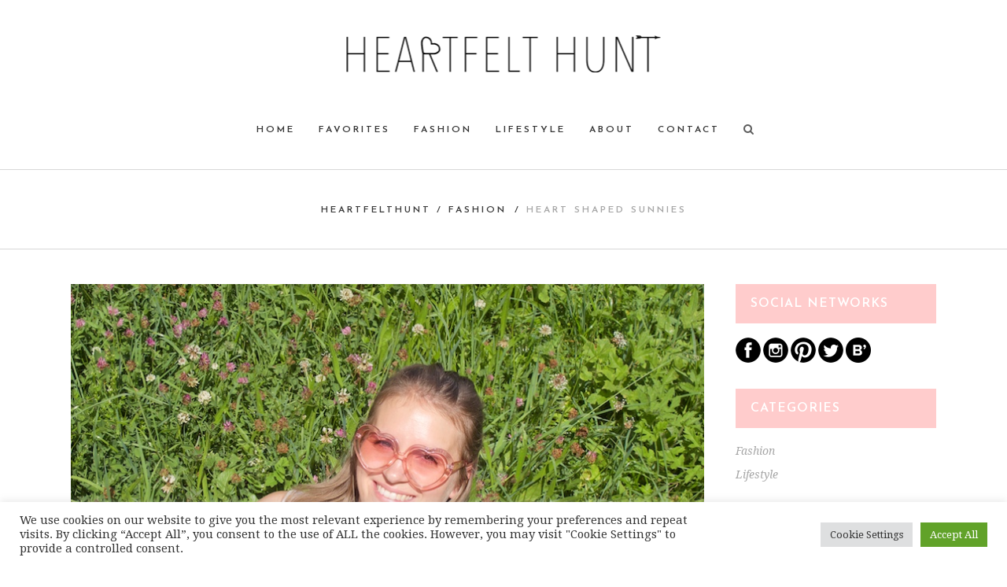

--- FILE ---
content_type: text/html; charset=UTF-8
request_url: https://www.heartfelthunt.com/heart-shaped-sunnies/
body_size: 19781
content:
<!DOCTYPE html>
<html lang="en-US">
<head>
	<meta charset="UTF-8"/>
	
	<link rel="profile" href="http://gmpg.org/xfn/11"/>
			<link rel="pingback" href="https://www.heartfelthunt.com/zero1_wp/xmlrpc.php">
		
				<meta name=viewport content="width=device-width,initial-scale=1,user-scalable=no">
			
	<meta name='robots' content='index, follow, max-image-preview:large, max-snippet:-1, max-video-preview:-1' />

	<!-- This site is optimized with the Yoast SEO plugin v18.2 - https://yoast.com/wordpress/plugins/seo/ -->
	<title>Heart Shaped Sunnies - Fashion Blog Heartfelt Hunt by Marie Mehta</title>
	<meta name="description" content="I was looking for some heart shaped sunnies for a while now and couldn’t resist when I found these pink ones. The best part about pink glasses is, that..." />
	<link rel="canonical" href="https://www.heartfelthunt.com/heart-shaped-sunnies/" />
	<meta property="og:locale" content="en_US" />
	<meta property="og:type" content="article" />
	<meta property="og:title" content="Heart Shaped Sunnies - Fashion Blog Heartfelt Hunt by Marie Mehta" />
	<meta property="og:description" content="I was looking for some heart shaped sunnies for a while now and couldn’t resist when I found these pink ones. The best part about pink glasses is, that..." />
	<meta property="og:url" content="https://www.heartfelthunt.com/heart-shaped-sunnies/" />
	<meta property="og:site_name" content="heartfelthunt" />
	<meta property="article:published_time" content="2018-05-31T08:34:54+00:00" />
	<meta property="article:modified_time" content="2018-08-14T18:34:04+00:00" />
	<meta property="og:image" content="https://www.heartfelthunt.com/zero1_wp/wp-content/uploads/heart-shaped-sunnies-hh-1_0888.jpg" />
	<meta property="og:image:width" content="810" />
	<meta property="og:image:height" content="540" />
	<meta property="og:image:type" content="image/jpeg" />
	<meta name="twitter:card" content="summary" />
	<meta name="twitter:label1" content="Written by" />
	<meta name="twitter:data1" content="Marie" />
	<meta name="twitter:label2" content="Est. reading time" />
	<meta name="twitter:data2" content="4 minutes" />
	<script type="application/ld+json" class="yoast-schema-graph">{"@context":"https://schema.org","@graph":[{"@type":"WebSite","@id":"https://www.heartfelthunt.com/#website","url":"https://www.heartfelthunt.com/","name":"heartfelthunt","description":"Fashion and Lifestyle Blog","potentialAction":[{"@type":"SearchAction","target":{"@type":"EntryPoint","urlTemplate":"https://www.heartfelthunt.com/?s={search_term_string}"},"query-input":"required name=search_term_string"}],"inLanguage":"en-US"},{"@type":"ImageObject","@id":"https://www.heartfelthunt.com/heart-shaped-sunnies/#primaryimage","inLanguage":"en-US","url":"https://www.heartfelthunt.com/zero1_wp/wp-content/uploads/heart-shaped-sunnies-hh-1_0888.jpg","contentUrl":"https://www.heartfelthunt.com/zero1_wp/wp-content/uploads/heart-shaped-sunnies-hh-1_0888.jpg","width":810,"height":540,"caption":"Heart Shaped Sunnies. Fashion Blogger Girl by Style Blog Heartfelt Hunt."},{"@type":"WebPage","@id":"https://www.heartfelthunt.com/heart-shaped-sunnies/#webpage","url":"https://www.heartfelthunt.com/heart-shaped-sunnies/","name":"Heart Shaped Sunnies - Fashion Blog Heartfelt Hunt by Marie Mehta","isPartOf":{"@id":"https://www.heartfelthunt.com/#website"},"primaryImageOfPage":{"@id":"https://www.heartfelthunt.com/heart-shaped-sunnies/#primaryimage"},"datePublished":"2018-05-31T08:34:54+00:00","dateModified":"2018-08-14T18:34:04+00:00","author":{"@id":"https://www.heartfelthunt.com/#/schema/person/65065950fdcfeb3b44f7208b99af0cd6"},"description":"I was looking for some heart shaped sunnies for a while now and couldn’t resist when I found these pink ones. The best part about pink glasses is, that...","breadcrumb":{"@id":"https://www.heartfelthunt.com/heart-shaped-sunnies/#breadcrumb"},"inLanguage":"en-US","potentialAction":[{"@type":"ReadAction","target":["https://www.heartfelthunt.com/heart-shaped-sunnies/"]}]},{"@type":"BreadcrumbList","@id":"https://www.heartfelthunt.com/heart-shaped-sunnies/#breadcrumb","itemListElement":[{"@type":"ListItem","position":1,"name":"Home","item":"https://www.heartfelthunt.com/"},{"@type":"ListItem","position":2,"name":"Heart Shaped Sunnies"}]},{"@type":"Person","@id":"https://www.heartfelthunt.com/#/schema/person/65065950fdcfeb3b44f7208b99af0cd6","name":"Marie","image":{"@type":"ImageObject","@id":"https://www.heartfelthunt.com/#personlogo","inLanguage":"en-US","url":"https://secure.gravatar.com/avatar/5145473f5c9dad55570a81136b02e1ed?s=96&d=mm&r=g","contentUrl":"https://secure.gravatar.com/avatar/5145473f5c9dad55570a81136b02e1ed?s=96&d=mm&r=g","caption":"Marie"},"url":"https://www.heartfelthunt.com/author/marie/"}]}</script>
	<!-- / Yoast SEO plugin. -->


<link rel='dns-prefetch' href='//fonts.googleapis.com' />
<link rel='dns-prefetch' href='//s.w.org' />
<link rel="alternate" type="application/rss+xml" title="heartfelthunt &raquo; Feed" href="https://www.heartfelthunt.com/feed/" />
<link rel="alternate" type="application/rss+xml" title="heartfelthunt &raquo; Comments Feed" href="https://www.heartfelthunt.com/comments/feed/" />
<link rel="alternate" type="application/rss+xml" title="heartfelthunt &raquo; Heart Shaped Sunnies Comments Feed" href="https://www.heartfelthunt.com/heart-shaped-sunnies/feed/" />
<script type="text/javascript">
window._wpemojiSettings = {"baseUrl":"https:\/\/s.w.org\/images\/core\/emoji\/13.1.0\/72x72\/","ext":".png","svgUrl":"https:\/\/s.w.org\/images\/core\/emoji\/13.1.0\/svg\/","svgExt":".svg","source":{"concatemoji":"https:\/\/www.heartfelthunt.com\/zero1_wp\/wp-includes\/js\/wp-emoji-release.min.js?ver=5.9.12"}};
/*! This file is auto-generated */
!function(e,a,t){var n,r,o,i=a.createElement("canvas"),p=i.getContext&&i.getContext("2d");function s(e,t){var a=String.fromCharCode;p.clearRect(0,0,i.width,i.height),p.fillText(a.apply(this,e),0,0);e=i.toDataURL();return p.clearRect(0,0,i.width,i.height),p.fillText(a.apply(this,t),0,0),e===i.toDataURL()}function c(e){var t=a.createElement("script");t.src=e,t.defer=t.type="text/javascript",a.getElementsByTagName("head")[0].appendChild(t)}for(o=Array("flag","emoji"),t.supports={everything:!0,everythingExceptFlag:!0},r=0;r<o.length;r++)t.supports[o[r]]=function(e){if(!p||!p.fillText)return!1;switch(p.textBaseline="top",p.font="600 32px Arial",e){case"flag":return s([127987,65039,8205,9895,65039],[127987,65039,8203,9895,65039])?!1:!s([55356,56826,55356,56819],[55356,56826,8203,55356,56819])&&!s([55356,57332,56128,56423,56128,56418,56128,56421,56128,56430,56128,56423,56128,56447],[55356,57332,8203,56128,56423,8203,56128,56418,8203,56128,56421,8203,56128,56430,8203,56128,56423,8203,56128,56447]);case"emoji":return!s([10084,65039,8205,55357,56613],[10084,65039,8203,55357,56613])}return!1}(o[r]),t.supports.everything=t.supports.everything&&t.supports[o[r]],"flag"!==o[r]&&(t.supports.everythingExceptFlag=t.supports.everythingExceptFlag&&t.supports[o[r]]);t.supports.everythingExceptFlag=t.supports.everythingExceptFlag&&!t.supports.flag,t.DOMReady=!1,t.readyCallback=function(){t.DOMReady=!0},t.supports.everything||(n=function(){t.readyCallback()},a.addEventListener?(a.addEventListener("DOMContentLoaded",n,!1),e.addEventListener("load",n,!1)):(e.attachEvent("onload",n),a.attachEvent("onreadystatechange",function(){"complete"===a.readyState&&t.readyCallback()})),(n=t.source||{}).concatemoji?c(n.concatemoji):n.wpemoji&&n.twemoji&&(c(n.twemoji),c(n.wpemoji)))}(window,document,window._wpemojiSettings);
</script>
<style type="text/css">
img.wp-smiley,
img.emoji {
	display: inline !important;
	border: none !important;
	box-shadow: none !important;
	height: 1em !important;
	width: 1em !important;
	margin: 0 0.07em !important;
	vertical-align: -0.1em !important;
	background: none !important;
	padding: 0 !important;
}
</style>
	<link rel='stylesheet' id='layerslider-css'  href='https://www.heartfelthunt.com/zero1_wp/wp-content/plugins/LayerSlider/assets/static/layerslider/css/layerslider.css?ver=7.0.5' type='text/css' media='all' />
<link rel='stylesheet' id='ls-google-fonts-css'  href='https://fonts.googleapis.com/css?family=Lato:100,100i,200,200i,300,300i,400,400i,500,500i,600,600i,700,700i,800,800i,900,900i%7COpen+Sans:100,100i,200,200i,300,300i,400,400i,500,500i,600,600i,700,700i,800,800i,900,900i%7CIndie+Flower:100,100i,200,200i,300,300i,400,400i,500,500i,600,600i,700,700i,800,800i,900,900i%7COswald:100,100i,200,200i,300,300i,400,400i,500,500i,600,600i,700,700i,800,800i,900,900i' type='text/css' media='all' />
<link rel='stylesheet' id='wp-block-library-css'  href='https://www.heartfelthunt.com/zero1_wp/wp-includes/css/dist/block-library/style.min.css?ver=5.9.12' type='text/css' media='all' />
<style id='global-styles-inline-css' type='text/css'>
body{--wp--preset--color--black: #000000;--wp--preset--color--cyan-bluish-gray: #abb8c3;--wp--preset--color--white: #ffffff;--wp--preset--color--pale-pink: #f78da7;--wp--preset--color--vivid-red: #cf2e2e;--wp--preset--color--luminous-vivid-orange: #ff6900;--wp--preset--color--luminous-vivid-amber: #fcb900;--wp--preset--color--light-green-cyan: #7bdcb5;--wp--preset--color--vivid-green-cyan: #00d084;--wp--preset--color--pale-cyan-blue: #8ed1fc;--wp--preset--color--vivid-cyan-blue: #0693e3;--wp--preset--color--vivid-purple: #9b51e0;--wp--preset--gradient--vivid-cyan-blue-to-vivid-purple: linear-gradient(135deg,rgba(6,147,227,1) 0%,rgb(155,81,224) 100%);--wp--preset--gradient--light-green-cyan-to-vivid-green-cyan: linear-gradient(135deg,rgb(122,220,180) 0%,rgb(0,208,130) 100%);--wp--preset--gradient--luminous-vivid-amber-to-luminous-vivid-orange: linear-gradient(135deg,rgba(252,185,0,1) 0%,rgba(255,105,0,1) 100%);--wp--preset--gradient--luminous-vivid-orange-to-vivid-red: linear-gradient(135deg,rgba(255,105,0,1) 0%,rgb(207,46,46) 100%);--wp--preset--gradient--very-light-gray-to-cyan-bluish-gray: linear-gradient(135deg,rgb(238,238,238) 0%,rgb(169,184,195) 100%);--wp--preset--gradient--cool-to-warm-spectrum: linear-gradient(135deg,rgb(74,234,220) 0%,rgb(151,120,209) 20%,rgb(207,42,186) 40%,rgb(238,44,130) 60%,rgb(251,105,98) 80%,rgb(254,248,76) 100%);--wp--preset--gradient--blush-light-purple: linear-gradient(135deg,rgb(255,206,236) 0%,rgb(152,150,240) 100%);--wp--preset--gradient--blush-bordeaux: linear-gradient(135deg,rgb(254,205,165) 0%,rgb(254,45,45) 50%,rgb(107,0,62) 100%);--wp--preset--gradient--luminous-dusk: linear-gradient(135deg,rgb(255,203,112) 0%,rgb(199,81,192) 50%,rgb(65,88,208) 100%);--wp--preset--gradient--pale-ocean: linear-gradient(135deg,rgb(255,245,203) 0%,rgb(182,227,212) 50%,rgb(51,167,181) 100%);--wp--preset--gradient--electric-grass: linear-gradient(135deg,rgb(202,248,128) 0%,rgb(113,206,126) 100%);--wp--preset--gradient--midnight: linear-gradient(135deg,rgb(2,3,129) 0%,rgb(40,116,252) 100%);--wp--preset--duotone--dark-grayscale: url('#wp-duotone-dark-grayscale');--wp--preset--duotone--grayscale: url('#wp-duotone-grayscale');--wp--preset--duotone--purple-yellow: url('#wp-duotone-purple-yellow');--wp--preset--duotone--blue-red: url('#wp-duotone-blue-red');--wp--preset--duotone--midnight: url('#wp-duotone-midnight');--wp--preset--duotone--magenta-yellow: url('#wp-duotone-magenta-yellow');--wp--preset--duotone--purple-green: url('#wp-duotone-purple-green');--wp--preset--duotone--blue-orange: url('#wp-duotone-blue-orange');--wp--preset--font-size--small: 13px;--wp--preset--font-size--medium: 20px;--wp--preset--font-size--large: 36px;--wp--preset--font-size--x-large: 42px;}.has-black-color{color: var(--wp--preset--color--black) !important;}.has-cyan-bluish-gray-color{color: var(--wp--preset--color--cyan-bluish-gray) !important;}.has-white-color{color: var(--wp--preset--color--white) !important;}.has-pale-pink-color{color: var(--wp--preset--color--pale-pink) !important;}.has-vivid-red-color{color: var(--wp--preset--color--vivid-red) !important;}.has-luminous-vivid-orange-color{color: var(--wp--preset--color--luminous-vivid-orange) !important;}.has-luminous-vivid-amber-color{color: var(--wp--preset--color--luminous-vivid-amber) !important;}.has-light-green-cyan-color{color: var(--wp--preset--color--light-green-cyan) !important;}.has-vivid-green-cyan-color{color: var(--wp--preset--color--vivid-green-cyan) !important;}.has-pale-cyan-blue-color{color: var(--wp--preset--color--pale-cyan-blue) !important;}.has-vivid-cyan-blue-color{color: var(--wp--preset--color--vivid-cyan-blue) !important;}.has-vivid-purple-color{color: var(--wp--preset--color--vivid-purple) !important;}.has-black-background-color{background-color: var(--wp--preset--color--black) !important;}.has-cyan-bluish-gray-background-color{background-color: var(--wp--preset--color--cyan-bluish-gray) !important;}.has-white-background-color{background-color: var(--wp--preset--color--white) !important;}.has-pale-pink-background-color{background-color: var(--wp--preset--color--pale-pink) !important;}.has-vivid-red-background-color{background-color: var(--wp--preset--color--vivid-red) !important;}.has-luminous-vivid-orange-background-color{background-color: var(--wp--preset--color--luminous-vivid-orange) !important;}.has-luminous-vivid-amber-background-color{background-color: var(--wp--preset--color--luminous-vivid-amber) !important;}.has-light-green-cyan-background-color{background-color: var(--wp--preset--color--light-green-cyan) !important;}.has-vivid-green-cyan-background-color{background-color: var(--wp--preset--color--vivid-green-cyan) !important;}.has-pale-cyan-blue-background-color{background-color: var(--wp--preset--color--pale-cyan-blue) !important;}.has-vivid-cyan-blue-background-color{background-color: var(--wp--preset--color--vivid-cyan-blue) !important;}.has-vivid-purple-background-color{background-color: var(--wp--preset--color--vivid-purple) !important;}.has-black-border-color{border-color: var(--wp--preset--color--black) !important;}.has-cyan-bluish-gray-border-color{border-color: var(--wp--preset--color--cyan-bluish-gray) !important;}.has-white-border-color{border-color: var(--wp--preset--color--white) !important;}.has-pale-pink-border-color{border-color: var(--wp--preset--color--pale-pink) !important;}.has-vivid-red-border-color{border-color: var(--wp--preset--color--vivid-red) !important;}.has-luminous-vivid-orange-border-color{border-color: var(--wp--preset--color--luminous-vivid-orange) !important;}.has-luminous-vivid-amber-border-color{border-color: var(--wp--preset--color--luminous-vivid-amber) !important;}.has-light-green-cyan-border-color{border-color: var(--wp--preset--color--light-green-cyan) !important;}.has-vivid-green-cyan-border-color{border-color: var(--wp--preset--color--vivid-green-cyan) !important;}.has-pale-cyan-blue-border-color{border-color: var(--wp--preset--color--pale-cyan-blue) !important;}.has-vivid-cyan-blue-border-color{border-color: var(--wp--preset--color--vivid-cyan-blue) !important;}.has-vivid-purple-border-color{border-color: var(--wp--preset--color--vivid-purple) !important;}.has-vivid-cyan-blue-to-vivid-purple-gradient-background{background: var(--wp--preset--gradient--vivid-cyan-blue-to-vivid-purple) !important;}.has-light-green-cyan-to-vivid-green-cyan-gradient-background{background: var(--wp--preset--gradient--light-green-cyan-to-vivid-green-cyan) !important;}.has-luminous-vivid-amber-to-luminous-vivid-orange-gradient-background{background: var(--wp--preset--gradient--luminous-vivid-amber-to-luminous-vivid-orange) !important;}.has-luminous-vivid-orange-to-vivid-red-gradient-background{background: var(--wp--preset--gradient--luminous-vivid-orange-to-vivid-red) !important;}.has-very-light-gray-to-cyan-bluish-gray-gradient-background{background: var(--wp--preset--gradient--very-light-gray-to-cyan-bluish-gray) !important;}.has-cool-to-warm-spectrum-gradient-background{background: var(--wp--preset--gradient--cool-to-warm-spectrum) !important;}.has-blush-light-purple-gradient-background{background: var(--wp--preset--gradient--blush-light-purple) !important;}.has-blush-bordeaux-gradient-background{background: var(--wp--preset--gradient--blush-bordeaux) !important;}.has-luminous-dusk-gradient-background{background: var(--wp--preset--gradient--luminous-dusk) !important;}.has-pale-ocean-gradient-background{background: var(--wp--preset--gradient--pale-ocean) !important;}.has-electric-grass-gradient-background{background: var(--wp--preset--gradient--electric-grass) !important;}.has-midnight-gradient-background{background: var(--wp--preset--gradient--midnight) !important;}.has-small-font-size{font-size: var(--wp--preset--font-size--small) !important;}.has-medium-font-size{font-size: var(--wp--preset--font-size--medium) !important;}.has-large-font-size{font-size: var(--wp--preset--font-size--large) !important;}.has-x-large-font-size{font-size: var(--wp--preset--font-size--x-large) !important;}
</style>
<link rel='stylesheet' id='contact-form-7-css'  href='https://www.heartfelthunt.com/zero1_wp/wp-content/plugins/contact-form-7/includes/css/styles.css?ver=5.5.6' type='text/css' media='all' />
<link rel='stylesheet' id='cookie-law-info-css'  href='https://www.heartfelthunt.com/zero1_wp/wp-content/plugins/cookie-law-info/public/css/cookie-law-info-public.css?ver=2.1.1' type='text/css' media='all' />
<link rel='stylesheet' id='cookie-law-info-gdpr-css'  href='https://www.heartfelthunt.com/zero1_wp/wp-content/plugins/cookie-law-info/public/css/cookie-law-info-gdpr.css?ver=2.1.1' type='text/css' media='all' />
<link rel='stylesheet' id='stockholm-default-style-css'  href='https://www.heartfelthunt.com/zero1_wp/wp-content/themes/stockholm/style.css?ver=5.9.12' type='text/css' media='all' />
<link rel='stylesheet' id='stockholm-child-style-css'  href='https://www.heartfelthunt.com/zero1_wp/wp-content/themes/stockholm-child/style.css?ver=5.9.12' type='text/css' media='all' />
<link rel='stylesheet' id='mediaelement-css'  href='https://www.heartfelthunt.com/zero1_wp/wp-includes/js/mediaelement/mediaelementplayer-legacy.min.css?ver=4.2.16' type='text/css' media='all' />
<link rel='stylesheet' id='wp-mediaelement-css'  href='https://www.heartfelthunt.com/zero1_wp/wp-includes/js/mediaelement/wp-mediaelement.min.css?ver=5.9.12' type='text/css' media='all' />
<link rel='stylesheet' id='stockholm-font-awesome-css'  href='https://www.heartfelthunt.com/zero1_wp/wp-content/themes/stockholm/framework/modules/icons/font-awesome/css/font-awesome.min.css?ver=5.9.12' type='text/css' media='all' />
<link rel='stylesheet' id='elegant-icons-css'  href='https://www.heartfelthunt.com/zero1_wp/wp-content/themes/stockholm/framework/modules/icons/elegant-icons/style.min.css?ver=5.9.12' type='text/css' media='all' />
<link rel='stylesheet' id='linear-icons-css'  href='https://www.heartfelthunt.com/zero1_wp/wp-content/themes/stockholm/framework/modules/icons/linear-icons/style.min.css?ver=5.9.12' type='text/css' media='all' />
<link rel='stylesheet' id='linea-icons-css'  href='https://www.heartfelthunt.com/zero1_wp/wp-content/themes/stockholm/framework/modules/icons/linea-icons/style.min.css?ver=5.9.12' type='text/css' media='all' />
<link rel='stylesheet' id='ion-icons-css'  href='https://www.heartfelthunt.com/zero1_wp/wp-content/themes/stockholm/framework/modules/icons/ion-icons/style.min.css?ver=5.9.12' type='text/css' media='all' />
<link rel='stylesheet' id='stockholm-stylesheet-css'  href='https://www.heartfelthunt.com/zero1_wp/wp-content/themes/stockholm/css/stylesheet.min.css?ver=5.9.12' type='text/css' media='all' />
<link rel='stylesheet' id='stockholm-webkit-css'  href='https://www.heartfelthunt.com/zero1_wp/wp-content/themes/stockholm/css/webkit_stylesheet.css?ver=5.9.12' type='text/css' media='all' />
<link rel='stylesheet' id='stockholm-style-dynamic-css'  href='https://www.heartfelthunt.com/zero1_wp/wp-content/themes/stockholm/css/style_dynamic_callback.php?ver=5.9.12' type='text/css' media='all' />
<link rel='stylesheet' id='stockholm-responsive-css'  href='https://www.heartfelthunt.com/zero1_wp/wp-content/themes/stockholm/css/responsive.min.css?ver=5.9.12' type='text/css' media='all' />
<link rel='stylesheet' id='stockholm-style-dynamic-responsive-css'  href='https://www.heartfelthunt.com/zero1_wp/wp-content/themes/stockholm/css/style_dynamic_responsive_callback.php?ver=5.9.12' type='text/css' media='all' />
<style id='stockholm-style-dynamic-responsive-inline-css' type='text/css'>
.woocommerce .select2-container.orderby .select2-choice, .woocommerce-page .select2-container.orderby .select2-choice {background-color: #f5f5f5;}
@media only screen and (min-width: 1000px) and (max-width: 1200px){

.q_logo a{height: 60px !important;}

.boxed .header_bottom {padding: 0;}

.header_bottom .container_inner {width: 100%;}

nav.main_menu>ul>li>a{margin: 0px -5px; font-size: 11px;}
}
.header_top {
    overflow: hidden!important;
}

.PIN_1461082577036_button_pin { z-index: -50000 !important; }

.search-results { font-style: italic !important; }

.search-results h2 { font-style: normal !important; }

.qode_search_form input { font-style: italic !important; }
 
.post_excerpt { margin-bottom: 35px !important; } 
.blog_holder article { border-bottom: 1px solid #d1d1d1 !important; }
.shariff { margin-bottom: 15px !important; } 
</style>
<link rel='stylesheet' id='js_composer_front-css'  href='https://www.heartfelthunt.com/zero1_wp/wp-content/plugins/js_composer/assets/css/js_composer.min.css?ver=6.7.0' type='text/css' media='all' />
<link rel='stylesheet' id='stockholm-google-fonts-css'  href='https://fonts.googleapis.com/css?family=Raleway%3A100%2C100i%2C200%2C200i%2C300%2C300i%2C400%2C400i%2C500%2C500i%2C600%2C600i%2C700%2C700i%2C800%2C800i%2C900%2C900i%7CCrete+Round%3A100%2C100i%2C200%2C200i%2C300%2C300i%2C400%2C400i%2C500%2C500i%2C600%2C600i%2C700%2C700i%2C800%2C800i%2C900%2C900i%7CDroid+Serif%3A100%2C100i%2C200%2C200i%2C300%2C300i%2C400%2C400i%2C500%2C500i%2C600%2C600i%2C700%2C700i%2C800%2C800i%2C900%2C900i%7CJosefin+Sans%3A100%2C100i%2C200%2C200i%2C300%2C300i%2C400%2C400i%2C500%2C500i%2C600%2C600i%2C700%2C700i%2C800%2C800i%2C900%2C900i&#038;subset=latin%2Clatin-ext&#038;ver=1.0.0' type='text/css' media='all' />
<script type='text/javascript' src='https://www.heartfelthunt.com/zero1_wp/wp-includes/js/jquery/jquery.min.js?ver=3.6.0' id='jquery-core-js'></script>
<script type='text/javascript' src='https://www.heartfelthunt.com/zero1_wp/wp-includes/js/jquery/jquery-migrate.min.js?ver=3.3.2' id='jquery-migrate-js'></script>
<script type='text/javascript' id='layerslider-utils-js-extra'>
/* <![CDATA[ */
var LS_Meta = {"v":"7.0.5","fixGSAP":"1"};
/* ]]> */
</script>
<script type='text/javascript' src='https://www.heartfelthunt.com/zero1_wp/wp-content/plugins/LayerSlider/assets/static/layerslider/js/layerslider.utils.js?ver=7.0.5' id='layerslider-utils-js'></script>
<script type='text/javascript' src='https://www.heartfelthunt.com/zero1_wp/wp-content/plugins/LayerSlider/assets/static/layerslider/js/layerslider.kreaturamedia.jquery.js?ver=7.0.5' id='layerslider-js'></script>
<script type='text/javascript' src='https://www.heartfelthunt.com/zero1_wp/wp-content/plugins/LayerSlider/assets/static/layerslider/js/layerslider.transitions.js?ver=7.0.5' id='layerslider-transitions-js'></script>
<script type='text/javascript' id='cookie-law-info-js-extra'>
/* <![CDATA[ */
var Cli_Data = {"nn_cookie_ids":[],"cookielist":[],"non_necessary_cookies":[],"ccpaEnabled":"","ccpaRegionBased":"","ccpaBarEnabled":"","strictlyEnabled":["necessary","obligatoire"],"ccpaType":"gdpr","js_blocking":"1","custom_integration":"","triggerDomRefresh":"","secure_cookies":""};
var cli_cookiebar_settings = {"animate_speed_hide":"500","animate_speed_show":"500","background":"#FFF","border":"#b1a6a6c2","border_on":"","button_1_button_colour":"#61a229","button_1_button_hover":"#4e8221","button_1_link_colour":"#fff","button_1_as_button":"1","button_1_new_win":"","button_2_button_colour":"#333","button_2_button_hover":"#292929","button_2_link_colour":"#444","button_2_as_button":"","button_2_hidebar":"","button_3_button_colour":"#dedfe0","button_3_button_hover":"#b2b2b3","button_3_link_colour":"#333333","button_3_as_button":"1","button_3_new_win":"","button_4_button_colour":"#dedfe0","button_4_button_hover":"#b2b2b3","button_4_link_colour":"#333333","button_4_as_button":"1","button_7_button_colour":"#61a229","button_7_button_hover":"#4e8221","button_7_link_colour":"#fff","button_7_as_button":"1","button_7_new_win":"","font_family":"inherit","header_fix":"","notify_animate_hide":"1","notify_animate_show":"","notify_div_id":"#cookie-law-info-bar","notify_position_horizontal":"right","notify_position_vertical":"bottom","scroll_close":"","scroll_close_reload":"","accept_close_reload":"","reject_close_reload":"","showagain_tab":"","showagain_background":"#fff","showagain_border":"#000","showagain_div_id":"#cookie-law-info-again","showagain_x_position":"100px","text":"#333333","show_once_yn":"","show_once":"10000","logging_on":"","as_popup":"","popup_overlay":"1","bar_heading_text":"","cookie_bar_as":"banner","popup_showagain_position":"bottom-right","widget_position":"left"};
var log_object = {"ajax_url":"https:\/\/www.heartfelthunt.com\/zero1_wp\/wp-admin\/admin-ajax.php"};
/* ]]> */
</script>
<script type='text/javascript' src='https://www.heartfelthunt.com/zero1_wp/wp-content/plugins/cookie-law-info/public/js/cookie-law-info-public.js?ver=2.1.1' id='cookie-law-info-js'></script>
<script type='text/javascript' src='https://www.heartfelthunt.com/zero1_wp/wp-content/themes/stockholm/js/plugins/hammer.min.js?ver=1' id='hammer-js'></script>
<script type='text/javascript' src='https://www.heartfelthunt.com/zero1_wp/wp-content/themes/stockholm/js/plugins/virtual-scroll.min.js?ver=1' id='virtual-scroll-js'></script>
<meta name="generator" content="Powered by LayerSlider 7.0.5 - Multi-Purpose, Responsive, Parallax, Mobile-Friendly Slider Plugin for WordPress." />
<!-- LayerSlider updates and docs at: https://layerslider.com -->
<link rel="https://api.w.org/" href="https://www.heartfelthunt.com/wp-json/" /><link rel="alternate" type="application/json" href="https://www.heartfelthunt.com/wp-json/wp/v2/posts/26118" /><link rel="EditURI" type="application/rsd+xml" title="RSD" href="https://www.heartfelthunt.com/zero1_wp/xmlrpc.php?rsd" />
<link rel="wlwmanifest" type="application/wlwmanifest+xml" href="https://www.heartfelthunt.com/zero1_wp/wp-includes/wlwmanifest.xml" /> 
<meta name="generator" content="WordPress 5.9.12" />
<link rel='shortlink' href='https://www.heartfelthunt.com/?p=26118' />
<link rel="alternate" type="application/json+oembed" href="https://www.heartfelthunt.com/wp-json/oembed/1.0/embed?url=https%3A%2F%2Fwww.heartfelthunt.com%2Fheart-shaped-sunnies%2F" />
<link rel="alternate" type="text/xml+oembed" href="https://www.heartfelthunt.com/wp-json/oembed/1.0/embed?url=https%3A%2F%2Fwww.heartfelthunt.com%2Fheart-shaped-sunnies%2F&#038;format=xml" />
<meta name="generator" content="Powered by WPBakery Page Builder - drag and drop page builder for WordPress."/>
<link rel="icon" href="https://www.heartfelthunt.com/zero1_wp/wp-content/uploads/cropped-siteicon-32x32.png" sizes="32x32" />
<link rel="icon" href="https://www.heartfelthunt.com/zero1_wp/wp-content/uploads/cropped-siteicon-192x192.png" sizes="192x192" />
<link rel="apple-touch-icon" href="https://www.heartfelthunt.com/zero1_wp/wp-content/uploads/cropped-siteicon-180x180.png" />
<meta name="msapplication-TileImage" content="https://www.heartfelthunt.com/zero1_wp/wp-content/uploads/cropped-siteicon-270x270.png" />
<noscript><style> .wpb_animate_when_almost_visible { opacity: 1; }</style></noscript></head>
<body class="post-template-default single single-post postid-26118 single-format-standard stockholm-core-2.3.2 select-child-theme-ver-1.1.1 select-theme-ver-9.0 smooth_scroll  qode_menu_center wpb-js-composer js-comp-ver-6.7.0 vc_responsive">
	<svg xmlns="http://www.w3.org/2000/svg" viewBox="0 0 0 0" width="0" height="0" focusable="false" role="none" style="visibility: hidden; position: absolute; left: -9999px; overflow: hidden;" ><defs><filter id="wp-duotone-dark-grayscale"><feColorMatrix color-interpolation-filters="sRGB" type="matrix" values=" .299 .587 .114 0 0 .299 .587 .114 0 0 .299 .587 .114 0 0 .299 .587 .114 0 0 " /><feComponentTransfer color-interpolation-filters="sRGB" ><feFuncR type="table" tableValues="0 0.49803921568627" /><feFuncG type="table" tableValues="0 0.49803921568627" /><feFuncB type="table" tableValues="0 0.49803921568627" /><feFuncA type="table" tableValues="1 1" /></feComponentTransfer><feComposite in2="SourceGraphic" operator="in" /></filter></defs></svg><svg xmlns="http://www.w3.org/2000/svg" viewBox="0 0 0 0" width="0" height="0" focusable="false" role="none" style="visibility: hidden; position: absolute; left: -9999px; overflow: hidden;" ><defs><filter id="wp-duotone-grayscale"><feColorMatrix color-interpolation-filters="sRGB" type="matrix" values=" .299 .587 .114 0 0 .299 .587 .114 0 0 .299 .587 .114 0 0 .299 .587 .114 0 0 " /><feComponentTransfer color-interpolation-filters="sRGB" ><feFuncR type="table" tableValues="0 1" /><feFuncG type="table" tableValues="0 1" /><feFuncB type="table" tableValues="0 1" /><feFuncA type="table" tableValues="1 1" /></feComponentTransfer><feComposite in2="SourceGraphic" operator="in" /></filter></defs></svg><svg xmlns="http://www.w3.org/2000/svg" viewBox="0 0 0 0" width="0" height="0" focusable="false" role="none" style="visibility: hidden; position: absolute; left: -9999px; overflow: hidden;" ><defs><filter id="wp-duotone-purple-yellow"><feColorMatrix color-interpolation-filters="sRGB" type="matrix" values=" .299 .587 .114 0 0 .299 .587 .114 0 0 .299 .587 .114 0 0 .299 .587 .114 0 0 " /><feComponentTransfer color-interpolation-filters="sRGB" ><feFuncR type="table" tableValues="0.54901960784314 0.98823529411765" /><feFuncG type="table" tableValues="0 1" /><feFuncB type="table" tableValues="0.71764705882353 0.25490196078431" /><feFuncA type="table" tableValues="1 1" /></feComponentTransfer><feComposite in2="SourceGraphic" operator="in" /></filter></defs></svg><svg xmlns="http://www.w3.org/2000/svg" viewBox="0 0 0 0" width="0" height="0" focusable="false" role="none" style="visibility: hidden; position: absolute; left: -9999px; overflow: hidden;" ><defs><filter id="wp-duotone-blue-red"><feColorMatrix color-interpolation-filters="sRGB" type="matrix" values=" .299 .587 .114 0 0 .299 .587 .114 0 0 .299 .587 .114 0 0 .299 .587 .114 0 0 " /><feComponentTransfer color-interpolation-filters="sRGB" ><feFuncR type="table" tableValues="0 1" /><feFuncG type="table" tableValues="0 0.27843137254902" /><feFuncB type="table" tableValues="0.5921568627451 0.27843137254902" /><feFuncA type="table" tableValues="1 1" /></feComponentTransfer><feComposite in2="SourceGraphic" operator="in" /></filter></defs></svg><svg xmlns="http://www.w3.org/2000/svg" viewBox="0 0 0 0" width="0" height="0" focusable="false" role="none" style="visibility: hidden; position: absolute; left: -9999px; overflow: hidden;" ><defs><filter id="wp-duotone-midnight"><feColorMatrix color-interpolation-filters="sRGB" type="matrix" values=" .299 .587 .114 0 0 .299 .587 .114 0 0 .299 .587 .114 0 0 .299 .587 .114 0 0 " /><feComponentTransfer color-interpolation-filters="sRGB" ><feFuncR type="table" tableValues="0 0" /><feFuncG type="table" tableValues="0 0.64705882352941" /><feFuncB type="table" tableValues="0 1" /><feFuncA type="table" tableValues="1 1" /></feComponentTransfer><feComposite in2="SourceGraphic" operator="in" /></filter></defs></svg><svg xmlns="http://www.w3.org/2000/svg" viewBox="0 0 0 0" width="0" height="0" focusable="false" role="none" style="visibility: hidden; position: absolute; left: -9999px; overflow: hidden;" ><defs><filter id="wp-duotone-magenta-yellow"><feColorMatrix color-interpolation-filters="sRGB" type="matrix" values=" .299 .587 .114 0 0 .299 .587 .114 0 0 .299 .587 .114 0 0 .299 .587 .114 0 0 " /><feComponentTransfer color-interpolation-filters="sRGB" ><feFuncR type="table" tableValues="0.78039215686275 1" /><feFuncG type="table" tableValues="0 0.94901960784314" /><feFuncB type="table" tableValues="0.35294117647059 0.47058823529412" /><feFuncA type="table" tableValues="1 1" /></feComponentTransfer><feComposite in2="SourceGraphic" operator="in" /></filter></defs></svg><svg xmlns="http://www.w3.org/2000/svg" viewBox="0 0 0 0" width="0" height="0" focusable="false" role="none" style="visibility: hidden; position: absolute; left: -9999px; overflow: hidden;" ><defs><filter id="wp-duotone-purple-green"><feColorMatrix color-interpolation-filters="sRGB" type="matrix" values=" .299 .587 .114 0 0 .299 .587 .114 0 0 .299 .587 .114 0 0 .299 .587 .114 0 0 " /><feComponentTransfer color-interpolation-filters="sRGB" ><feFuncR type="table" tableValues="0.65098039215686 0.40392156862745" /><feFuncG type="table" tableValues="0 1" /><feFuncB type="table" tableValues="0.44705882352941 0.4" /><feFuncA type="table" tableValues="1 1" /></feComponentTransfer><feComposite in2="SourceGraphic" operator="in" /></filter></defs></svg><svg xmlns="http://www.w3.org/2000/svg" viewBox="0 0 0 0" width="0" height="0" focusable="false" role="none" style="visibility: hidden; position: absolute; left: -9999px; overflow: hidden;" ><defs><filter id="wp-duotone-blue-orange"><feColorMatrix color-interpolation-filters="sRGB" type="matrix" values=" .299 .587 .114 0 0 .299 .587 .114 0 0 .299 .587 .114 0 0 .299 .587 .114 0 0 " /><feComponentTransfer color-interpolation-filters="sRGB" ><feFuncR type="table" tableValues="0.098039215686275 1" /><feFuncG type="table" tableValues="0 0.66274509803922" /><feFuncB type="table" tableValues="0.84705882352941 0.41960784313725" /><feFuncA type="table" tableValues="1 1" /></feComponentTransfer><feComposite in2="SourceGraphic" operator="in" /></filter></defs></svg>	<div class="wrapper">
		<div class="wrapper_inner">
						<a id='back_to_top' href='#'>
				<span class="fa-stack">
					<i class="fa fa-angle-up"></i>				</span>
			</a>
			<header class="page_header scrolled_not_transparent with_border centered_logo  stick">
				
		<div class="header_inner clearfix">
				<form role="search" id="searchform" action="https://www.heartfelthunt.com/" class="qode_search_form" method="get">
				<div class="container">
			<div class="container_inner clearfix">
								<i class="fa fa-search"></i>
				<input type="text" placeholder="Search" name="s" class="qode_search_field" autocomplete="off"/>
				<input type="submit" value="Import"/>
				<div class="qode_search_close">
					<a href="#"><i class="fa fa-times"></i></a>
				</div>
							</div>
		</div>
		</form>
			
			<div class="header_top_bottom_holder">
								
				<div class="header_bottom clearfix" >
										<div class="container">
						<div class="container_inner clearfix" >
																					<div class="header_inner_left">
																	<div class="mobile_menu_button"><span><i class="fa fa-bars"></i></span></div>
								<div class="logo_wrapper">
									<div class="q_logo">
										<a href="https://www.heartfelthunt.com/">
	<img class="normal" src="https://www.heartfelthunt.com/zero1_wp/wp-content/uploads/heartfelthunt-3.png" alt="Logo"/>
<img class="light" src="https://www.heartfelthunt.com/zero1_wp/wp-content/themes/stockholm/img/logo.png" alt="Logo"/>
<img class="dark" src="https://www.heartfelthunt.com/zero1_wp/wp-content/themes/stockholm/img/logo_black.png" alt="Logo"/>
	
	<img class="sticky" src="https://www.heartfelthunt.com/zero1_wp/wp-content/uploads/heartfelthunt-2.png" alt="Logo"/>
	
	</a>									</div>
																	</div>
																
                                							</div>
																																						                                                                    <nav class="main_menu drop_down  ">
                                        <ul id="menu-main-menu" class=""><li id="nav-menu-item-21748" class="menu-item menu-item-type-post_type menu-item-object-page menu-item-home  narrow"><a href="https://www.heartfelthunt.com/" class=""><i class="menu_icon fa blank"></i><span class="menu-text">Home</span><span class="plus"></span></a></li>
<li id="nav-menu-item-21750" class="menu-item menu-item-type-post_type menu-item-object-page  narrow"><a href="https://www.heartfelthunt.com/favorites/" class=""><i class="menu_icon fa blank"></i><span class="menu-text">Favorites</span><span class="plus"></span></a></li>
<li id="nav-menu-item-21752" class="menu-item menu-item-type-post_type menu-item-object-page menu-item-has-children  has_sub narrow"><a href="https://www.heartfelthunt.com/fashion/" class=""><i class="menu_icon fa blank"></i><span class="menu-text">Fashion</span><span class="plus"></span></a>
<div class="second"><div class="inner"><ul>
	<li id="nav-menu-item-24035" class="menu-item menu-item-type-taxonomy menu-item-object-category current-post-ancestor current-menu-parent current-post-parent "><a href="https://www.heartfelthunt.com/category/fashion/summer/" class=""><i class="menu_icon fa blank"></i><span class="menu-text">Summer</span><span class="plus"></span></a></li>
	<li id="nav-menu-item-24026" class="menu-item menu-item-type-taxonomy menu-item-object-category "><a href="https://www.heartfelthunt.com/category/fashion/fall/" class=""><i class="menu_icon fa blank"></i><span class="menu-text">Fall</span><span class="plus"></span></a></li>
	<li id="nav-menu-item-33239" class="menu-item menu-item-type-post_type menu-item-object-page "><a href="https://www.heartfelthunt.com/fashion/halloween-inspiration/" class=""><i class="menu_icon fa blank"></i><span class="menu-text">Halloween</span><span class="plus"></span></a></li>
	<li id="nav-menu-item-24027" class="menu-item menu-item-type-taxonomy menu-item-object-category "><a href="https://www.heartfelthunt.com/category/fashion/winter/" class=""><i class="menu_icon fa blank"></i><span class="menu-text">Winter</span><span class="plus"></span></a></li>
	<li id="nav-menu-item-26837" class="menu-item menu-item-type-taxonomy menu-item-object-category "><a href="https://www.heartfelthunt.com/category/fashion/holiday-season/" class=""><i class="menu_icon fa blank"></i><span class="menu-text">Holiday Season</span><span class="plus"></span></a></li>
	<li id="nav-menu-item-24034" class="menu-item menu-item-type-taxonomy menu-item-object-category "><a href="https://www.heartfelthunt.com/category/fashion/spring/" class=""><i class="menu_icon fa blank"></i><span class="menu-text">Spring</span><span class="plus"></span></a></li>
</ul></div></div>
</li>
<li id="nav-menu-item-21754" class="menu-item menu-item-type-post_type menu-item-object-page menu-item-has-children  has_sub narrow"><a href="https://www.heartfelthunt.com/lifestyle/" class=""><i class="menu_icon fa blank"></i><span class="menu-text">Lifestyle</span><span class="plus"></span></a>
<div class="second"><div class="inner"><ul>
	<li id="nav-menu-item-31883" class="menu-item menu-item-type-taxonomy menu-item-object-category "><a href="https://www.heartfelthunt.com/category/lifestyle/travel-lifestyle/" class=""><i class="menu_icon fa blank"></i><span class="menu-text">Travel</span><span class="plus"></span></a></li>
	<li id="nav-menu-item-31882" class="menu-item menu-item-type-taxonomy menu-item-object-category "><a href="https://www.heartfelthunt.com/category/lifestyle/life-in-general/" class=""><i class="menu_icon fa blank"></i><span class="menu-text">Life In General</span><span class="plus"></span></a></li>
	<li id="nav-menu-item-31881" class="menu-item menu-item-type-taxonomy menu-item-object-category "><a href="https://www.heartfelthunt.com/category/lifestyle/decor/" class=""><i class="menu_icon fa blank"></i><span class="menu-text">Decor</span><span class="plus"></span></a></li>
	<li id="nav-menu-item-31885" class="menu-item menu-item-type-taxonomy menu-item-object-category "><a href="https://www.heartfelthunt.com/category/lifestyle/diys/" class=""><i class="menu_icon fa blank"></i><span class="menu-text">DIYs</span><span class="plus"></span></a></li>
</ul></div></div>
</li>
<li id="nav-menu-item-21749" class="menu-item menu-item-type-post_type menu-item-object-page  narrow"><a href="https://www.heartfelthunt.com/about/" class=""><i class="menu_icon fa blank"></i><span class="menu-text">About</span><span class="plus"></span></a></li>
<li id="nav-menu-item-21751" class="menu-item menu-item-type-post_type menu-item-object-page  narrow"><a href="https://www.heartfelthunt.com/contact/" class=""><i class="menu_icon fa blank"></i><span class="menu-text">Contact</span><span class="plus"></span></a></li>
</ul>                                    </nav>
                                																	<div class="header_inner_right">
										<div class="side_menu_button_wrapper right">
																																	<div class="side_menu_button">
													<a class="search_button from_window_top" href="javascript:void(0)">
		<i class="fa fa-search"></i>	</a>
																																			</div>
										</div>
									</div>
																																							<nav class="mobile_menu">
	<ul id="menu-main-menu-1" class=""><li id="mobile-menu-item-21748" class="menu-item menu-item-type-post_type menu-item-object-page menu-item-home "><a href="https://www.heartfelthunt.com/" class=""><span>Home</span></a><span class="mobile_arrow"><i class="fa fa-angle-right"></i><i class="fa fa-angle-down"></i></span></li>
<li id="mobile-menu-item-21750" class="menu-item menu-item-type-post_type menu-item-object-page "><a href="https://www.heartfelthunt.com/favorites/" class=""><span>Favorites</span></a><span class="mobile_arrow"><i class="fa fa-angle-right"></i><i class="fa fa-angle-down"></i></span></li>
<li id="mobile-menu-item-21752" class="menu-item menu-item-type-post_type menu-item-object-page menu-item-has-children  has_sub"><a href="https://www.heartfelthunt.com/fashion/" class=""><span>Fashion</span></a><span class="mobile_arrow"><i class="fa fa-angle-right"></i><i class="fa fa-angle-down"></i></span>
<ul class="sub_menu">
	<li id="mobile-menu-item-24035" class="menu-item menu-item-type-taxonomy menu-item-object-category current-post-ancestor current-menu-parent current-post-parent "><a href="https://www.heartfelthunt.com/category/fashion/summer/" class=""><span>Summer</span></a><span class="mobile_arrow"><i class="fa fa-angle-right"></i><i class="fa fa-angle-down"></i></span></li>
	<li id="mobile-menu-item-24026" class="menu-item menu-item-type-taxonomy menu-item-object-category "><a href="https://www.heartfelthunt.com/category/fashion/fall/" class=""><span>Fall</span></a><span class="mobile_arrow"><i class="fa fa-angle-right"></i><i class="fa fa-angle-down"></i></span></li>
	<li id="mobile-menu-item-33239" class="menu-item menu-item-type-post_type menu-item-object-page "><a href="https://www.heartfelthunt.com/fashion/halloween-inspiration/" class=""><span>Halloween</span></a><span class="mobile_arrow"><i class="fa fa-angle-right"></i><i class="fa fa-angle-down"></i></span></li>
	<li id="mobile-menu-item-24027" class="menu-item menu-item-type-taxonomy menu-item-object-category "><a href="https://www.heartfelthunt.com/category/fashion/winter/" class=""><span>Winter</span></a><span class="mobile_arrow"><i class="fa fa-angle-right"></i><i class="fa fa-angle-down"></i></span></li>
	<li id="mobile-menu-item-26837" class="menu-item menu-item-type-taxonomy menu-item-object-category "><a href="https://www.heartfelthunt.com/category/fashion/holiday-season/" class=""><span>Holiday Season</span></a><span class="mobile_arrow"><i class="fa fa-angle-right"></i><i class="fa fa-angle-down"></i></span></li>
	<li id="mobile-menu-item-24034" class="menu-item menu-item-type-taxonomy menu-item-object-category "><a href="https://www.heartfelthunt.com/category/fashion/spring/" class=""><span>Spring</span></a><span class="mobile_arrow"><i class="fa fa-angle-right"></i><i class="fa fa-angle-down"></i></span></li>
</ul>
</li>
<li id="mobile-menu-item-21754" class="menu-item menu-item-type-post_type menu-item-object-page menu-item-has-children  has_sub"><a href="https://www.heartfelthunt.com/lifestyle/" class=""><span>Lifestyle</span></a><span class="mobile_arrow"><i class="fa fa-angle-right"></i><i class="fa fa-angle-down"></i></span>
<ul class="sub_menu">
	<li id="mobile-menu-item-31883" class="menu-item menu-item-type-taxonomy menu-item-object-category "><a href="https://www.heartfelthunt.com/category/lifestyle/travel-lifestyle/" class=""><span>Travel</span></a><span class="mobile_arrow"><i class="fa fa-angle-right"></i><i class="fa fa-angle-down"></i></span></li>
	<li id="mobile-menu-item-31882" class="menu-item menu-item-type-taxonomy menu-item-object-category "><a href="https://www.heartfelthunt.com/category/lifestyle/life-in-general/" class=""><span>Life In General</span></a><span class="mobile_arrow"><i class="fa fa-angle-right"></i><i class="fa fa-angle-down"></i></span></li>
	<li id="mobile-menu-item-31881" class="menu-item menu-item-type-taxonomy menu-item-object-category "><a href="https://www.heartfelthunt.com/category/lifestyle/decor/" class=""><span>Decor</span></a><span class="mobile_arrow"><i class="fa fa-angle-right"></i><i class="fa fa-angle-down"></i></span></li>
	<li id="mobile-menu-item-31885" class="menu-item menu-item-type-taxonomy menu-item-object-category "><a href="https://www.heartfelthunt.com/category/lifestyle/diys/" class=""><span>DIYs</span></a><span class="mobile_arrow"><i class="fa fa-angle-right"></i><i class="fa fa-angle-down"></i></span></li>
</ul>
</li>
<li id="mobile-menu-item-21749" class="menu-item menu-item-type-post_type menu-item-object-page "><a href="https://www.heartfelthunt.com/about/" class=""><span>About</span></a><span class="mobile_arrow"><i class="fa fa-angle-right"></i><i class="fa fa-angle-down"></i></span></li>
<li id="mobile-menu-item-21751" class="menu-item menu-item-type-post_type menu-item-object-page "><a href="https://www.heartfelthunt.com/contact/" class=""><span>Contact</span></a><span class="mobile_arrow"><i class="fa fa-angle-right"></i><i class="fa fa-angle-down"></i></span></li>
</ul></nav>								
															</div>
						</div>
											</div>
				</div>
			</div>
	</header>
			
			<div class="content content_top_margin_none">
								
				<div class="content_inner">
										
						<div class="title_outer title_without_animation"  data-height="100">
		<div class="title position_center breadcrumbs_title with_background_color" style="height:100px;;background-color:#ffffff;">
									<div class="title_holder" style="height:100px;">

                                <div class="container">
                    <div class="container_inner clearfix">
                						<div class="title_subtitle_holder" >
															
																	<div class="breadcrumb"> <div class="breadcrumbs"><div class="breadcrumbs_inner"><a href="https://www.heartfelthunt.com/">heartfelthunt</a><span class="delimiter">&nbsp;/&nbsp;</span><a href="https://www.heartfelthunt.com/category/fashion/">Fashion</a> <span class="delimiter">&nbsp;/&nbsp;</span><span class="current">Heart Shaped Sunnies</span></div></div></div>
															</div>
							                                    </div>
                </div>
                			</div>
		</div>
	</div>
						<div class="container" >
		<div class="container_inner default_template_holder" >
												<div class="two_columns_75_25 background_color_sidebar grid2 clearfix">
						<div class="column1">
											<div class="column_inner">
								<div class="blog_holder blog_single">
											<article id="post-26118" class="post-26118 post type-post status-publish format-standard has-post-thumbnail hentry category-fashion category-summer tag-daily-outfits tag-diy-fashion tag-fashion tag-fashion-blog tag-fashion-blogger tag-fashion-magazin tag-fashionblogger tag-fruhling-outfit tag-fruhling-style tag-fruhling-trends tag-how-to-wear tag-inspiration tag-lookbook tag-mode-blog tag-mode-magazin tag-modeblog tag-ootd tag-outfit tag-outfit-blog tag-outfit-inspiration tag-outfit-of-the-day tag-outfits tag-sommer-outfit tag-sommer-style tag-sommer-trends tag-streetstyle tag-summer-outfit tag-summer-style tag-summer-trends">
			<div class="post_content_holder">
					<div class="post_image">
		<a href="https://www.heartfelthunt.com/heart-shaped-sunnies/" title="Heart Shaped Sunnies">
			<img width="810" height="540" src="https://www.heartfelthunt.com/zero1_wp/wp-content/uploads/heart-shaped-sunnies-hh-1_0888.jpg" class="attachment-blog_image_in_grid size-blog_image_in_grid wp-post-image" alt="Heart Shaped Sunnies. Fashion Blogger Girl by Style Blog Heartfelt Hunt. Girl with blond half-up half-down hairstyle with a dutch braid wearing heart shaped sunnies, a white summer dress and straw bag." srcset="https://www.heartfelthunt.com/zero1_wp/wp-content/uploads/heart-shaped-sunnies-hh-1_0888.jpg 810w, https://www.heartfelthunt.com/zero1_wp/wp-content/uploads/heart-shaped-sunnies-hh-1_0888-300x200.jpg 300w, https://www.heartfelthunt.com/zero1_wp/wp-content/uploads/heart-shaped-sunnies-hh-1_0888-700x467.jpg 700w" sizes="(max-width: 810px) 100vw, 810px" />		</a>
	</div>
				<div class="post_text">
					<div class="post_text_inner">
						<div class="post_info">
								<span class="time">
		<span>May 31, 2018</span>
	</span>
																				</div>
						<div class="post_content">
							<h2 class="qodef-post-title">
		<span> Heart Shaped Sunnies </span></h2>							<div     class="vc_row wpb_row section vc_row-fluid " style=' text-align:left;'><div class=" full_section_inner clearfix"><div class="wpb_column vc_column_container vc_col-sm-12"><div class="vc_column-inner"><div class="wpb_wrapper">
	<div class="wpb_text_column wpb_content_element ">
		<div class="wpb_wrapper">
			<p style="text-align: justify;">Outfit Details for Heart Shaped Sunnies: <a href="http://td.oo34.net/cl/?aaid=c60oezwbj9ga1hb7&amp;ein=f6wdbo8ric3gskhn&amp;paid=ksdgy5u6qfn2tmv4" target="_blank">Heart Shaped Sunnies</a>, White Summer Dress (similar <a href="http://td.oo34.net/cl/?aaid=njkq16y14c57qsu4&amp;ein=3jt75q4v6fhobem9&amp;paid=ksdgy5u6qfn2tmv4" target="_blank">here</a> and <a href="http://td.oo34.net/cl/?aaid=njkq16y14c57qsu4&amp;ein=xrwyu78cm2kle0fq&amp;paid=ksdgy5u6qfn2tmv4" target="_blank">here</a>), Straw Bag (similar <a href="http://td.oo34.net/cl/?aaid=lFfCbCyQIw86JImD&amp;ein=z1dkijem0gya8w9x&amp;paid=ksdgy5u6qfn2tmv4" target="_blank">here</a>)</p>

		</div> 
	</div> <div class="vc_empty_space"   style="height: 30px"><span class="vc_empty_space_inner"></span></div></div></div></div></div></div><div     class="vc_row wpb_row section vc_row-fluid " style=' text-align:left;'><div class=" full_section_inner clearfix"><div class="wpb_column vc_column_container vc_col-sm-12"><div class="vc_column-inner"><div class="wpb_wrapper">
	<div class="wpb_text_column wpb_content_element ">
		<div class="wpb_wrapper">
			<p style="text-align: justify;">I was looking for some heart shaped sunnies for a while now and couldn’t resist when I found <a href="http://td.oo34.net/cl/?aaid=c60oezwbj9ga1hb7&amp;ein=f6wdbo8ric3gskhn&amp;paid=ksdgy5u6qfn2tmv4" target="_blank" rel="nofollow">these pink ones</a>. The best part about pink glasses is, that everything looks so pretty through them. We took these pictures a couple of days ago on a perfect summer day &#8211; filled with hot temperatures, a mild summer breeze, lying in the shadow and licking some ice cream.</p>
<p>&nbsp;</p>
<p style="text-align: justify;">A few days ago we sat Clara in her big girl stroller (wow, kids grow up so fast!!!) and she loves it! I still feel sooo relieved!!! She didn’t like the baby stroller anymore (since she couldn’t really see what’s going on around her), so we were carrying her in the baby carrier a lot and we didn’t mind doing it. But since it’s getting hotter the stroller is just the better solution. And now we are always on the go &#8211; exploring the city with our little / big girl! 🙂</p>

		</div> 
	</div> <div class="vc_empty_space"   style="height: 30px"><span class="vc_empty_space_inner"></span></div></div></div></div></div></div><div     class="vc_row wpb_row section vc_row-fluid " style=' text-align:left;'><div class=" full_section_inner clearfix"><div class="wpb_column vc_column_container vc_col-sm-12"><div class="vc_column-inner"><div class="wpb_wrapper">
	<div class="wpb_single_image wpb_content_element vc_align_left">
		<div class="wpb_wrapper">
			
			<a href="https://www.heartfelthunt.com/zero1_wp/wp-content/uploads/heart-shaped-sunnies-hh-2_0850-682x1024.jpg" target="_blank"><div class="vc_single_image-wrapper   vc_box_border_grey"><img width="810" height="1216" src="https://www.heartfelthunt.com/zero1_wp/wp-content/uploads/heart-shaped-sunnies-hh-2_0850.jpg" class="vc_single_image-img attachment-full" alt="Heart Shaped Sunnies. Fashion and Style Blog Girl from Heartfelt Hunt. Girl with blonde half-up half-down hairstyle with a dutch braid wearing heart shaped sunnies, a white summer dress and straw bag." loading="lazy" srcset="https://www.heartfelthunt.com/zero1_wp/wp-content/uploads/heart-shaped-sunnies-hh-2_0850.jpg 810w, https://www.heartfelthunt.com/zero1_wp/wp-content/uploads/heart-shaped-sunnies-hh-2_0850-200x300.jpg 200w, https://www.heartfelthunt.com/zero1_wp/wp-content/uploads/heart-shaped-sunnies-hh-2_0850-682x1024.jpg 682w, https://www.heartfelthunt.com/zero1_wp/wp-content/uploads/heart-shaped-sunnies-hh-2_0850-700x1051.jpg 700w" sizes="(max-width: 810px) 100vw, 810px" /></div></a>
		</div>
	</div>
<div class="vc_empty_space"   style="height: 30px"><span class="vc_empty_space_inner"></span></div></div></div></div></div></div><div     class="vc_row wpb_row section vc_row-fluid " style=' text-align:left;'><div class=" full_section_inner clearfix"><div class="wpb_column vc_column_container vc_col-sm-6"><div class="vc_column-inner"><div class="wpb_wrapper">
	<div class="wpb_single_image wpb_content_element vc_align_left">
		<div class="wpb_wrapper">
			
			<a href="https://www.heartfelthunt.com/zero1_wp/wp-content/uploads/heart-shaped-sunnies-hh-3_0879-682x1024.jpg" target="_blank"><div class="vc_single_image-wrapper   vc_box_border_grey"><img width="810" height="1216" src="https://www.heartfelthunt.com/zero1_wp/wp-content/uploads/heart-shaped-sunnies-hh-3_0879.jpg" class="vc_single_image-img attachment-full" alt="Heart Shaped Sunnies. Fashion Blogger Girl by Style Blog Heartfelt Hunt. Girl with blond half-up half-down hairstyle with a dutch braid wearing heart shaped sunnies, a white summer dress and straw bag." loading="lazy" srcset="https://www.heartfelthunt.com/zero1_wp/wp-content/uploads/heart-shaped-sunnies-hh-3_0879.jpg 810w, https://www.heartfelthunt.com/zero1_wp/wp-content/uploads/heart-shaped-sunnies-hh-3_0879-200x300.jpg 200w, https://www.heartfelthunt.com/zero1_wp/wp-content/uploads/heart-shaped-sunnies-hh-3_0879-682x1024.jpg 682w, https://www.heartfelthunt.com/zero1_wp/wp-content/uploads/heart-shaped-sunnies-hh-3_0879-700x1051.jpg 700w" sizes="(max-width: 810px) 100vw, 810px" /></div></a>
		</div>
	</div>
<div class="vc_empty_space"   style="height: 30px"><span class="vc_empty_space_inner"></span></div></div></div></div><div class="wpb_column vc_column_container vc_col-sm-6"><div class="vc_column-inner"><div class="wpb_wrapper">
	<div class="wpb_single_image wpb_content_element vc_align_left">
		<div class="wpb_wrapper">
			
			<a href="https://www.heartfelthunt.com/zero1_wp/wp-content/uploads/heart-shaped-sunnies-hh-4_0871-683x1024.jpg" target="_blank"><div class="vc_single_image-wrapper   vc_box_border_grey"><img width="810" height="1215" src="https://www.heartfelthunt.com/zero1_wp/wp-content/uploads/heart-shaped-sunnies-hh-4_0871.jpg" class="vc_single_image-img attachment-full" alt="Heart Shaped Sunnies. Fashion and Style Blog Girl from Heartfelt Hunt. Girl with blonde half-up half-down hairstyle with a dutch braid wearing heart shaped sunnies, a white summer dress and straw bag." loading="lazy" srcset="https://www.heartfelthunt.com/zero1_wp/wp-content/uploads/heart-shaped-sunnies-hh-4_0871.jpg 810w, https://www.heartfelthunt.com/zero1_wp/wp-content/uploads/heart-shaped-sunnies-hh-4_0871-200x300.jpg 200w, https://www.heartfelthunt.com/zero1_wp/wp-content/uploads/heart-shaped-sunnies-hh-4_0871-683x1024.jpg 683w, https://www.heartfelthunt.com/zero1_wp/wp-content/uploads/heart-shaped-sunnies-hh-4_0871-700x1050.jpg 700w" sizes="(max-width: 810px) 100vw, 810px" /></div></a>
		</div>
	</div>
<div class="vc_empty_space"   style="height: 30px"><span class="vc_empty_space_inner"></span></div></div></div></div></div></div><div     class="vc_row wpb_row section vc_row-fluid " style=' text-align:left;'><div class=" full_section_inner clearfix"><div class="wpb_column vc_column_container vc_col-sm-12"><div class="vc_column-inner"><div class="wpb_wrapper">
	<div class="wpb_single_image wpb_content_element vc_align_left">
		<div class="wpb_wrapper">
			
			<a href="https://www.heartfelthunt.com/zero1_wp/wp-content/uploads/heart-shaped-sunnies-hh-5_0892.jpg" target="_blank"><div class="vc_single_image-wrapper   vc_box_border_grey"><img width="810" height="540" src="https://www.heartfelthunt.com/zero1_wp/wp-content/uploads/heart-shaped-sunnies-hh-5_0892.jpg" class="vc_single_image-img attachment-full" alt="Heart Shaped Sunnies. Fashion Blogger Girl by Style Blog Heartfelt Hunt. Girl with blond half-up half-down hairstyle with a dutch braid wearing heart shaped sunnies, a white summer dress and straw bag." loading="lazy" srcset="https://www.heartfelthunt.com/zero1_wp/wp-content/uploads/heart-shaped-sunnies-hh-5_0892.jpg 810w, https://www.heartfelthunt.com/zero1_wp/wp-content/uploads/heart-shaped-sunnies-hh-5_0892-300x200.jpg 300w, https://www.heartfelthunt.com/zero1_wp/wp-content/uploads/heart-shaped-sunnies-hh-5_0892-700x467.jpg 700w" sizes="(max-width: 810px) 100vw, 810px" /></div></a>
		</div>
	</div>
<div class="vc_empty_space"   style="height: 30px"><span class="vc_empty_space_inner"></span></div></div></div></div></div></div><div     class="vc_row wpb_row section vc_row-fluid " style=' text-align:left;'><div class=" full_section_inner clearfix"><div class="wpb_column vc_column_container vc_col-sm-6"><div class="vc_column-inner"><div class="wpb_wrapper">
	<div class="wpb_single_image wpb_content_element vc_align_left">
		<div class="wpb_wrapper">
			
			<a href="https://www.heartfelthunt.com/zero1_wp/wp-content/uploads/heart-shaped-sunnies-hh-7_0845-683x1024.jpg" target="_blank"><div class="vc_single_image-wrapper   vc_box_border_grey"><img width="810" height="1215" src="https://www.heartfelthunt.com/zero1_wp/wp-content/uploads/heart-shaped-sunnies-hh-7_0845.jpg" class="vc_single_image-img attachment-full" alt="Heart Shaped Sunnies. Fashion Blogger Girl by Style Blog Heartfelt Hunt. Girl with blond half-up half-down hairstyle with a dutch braid wearing heart shaped sunnies, a white summer dress and straw bag." loading="lazy" srcset="https://www.heartfelthunt.com/zero1_wp/wp-content/uploads/heart-shaped-sunnies-hh-7_0845.jpg 810w, https://www.heartfelthunt.com/zero1_wp/wp-content/uploads/heart-shaped-sunnies-hh-7_0845-200x300.jpg 200w, https://www.heartfelthunt.com/zero1_wp/wp-content/uploads/heart-shaped-sunnies-hh-7_0845-683x1024.jpg 683w, https://www.heartfelthunt.com/zero1_wp/wp-content/uploads/heart-shaped-sunnies-hh-7_0845-700x1050.jpg 700w" sizes="(max-width: 810px) 100vw, 810px" /></div></a>
		</div>
	</div>
<div class="vc_empty_space"   style="height: 30px"><span class="vc_empty_space_inner"></span></div></div></div></div><div class="wpb_column vc_column_container vc_col-sm-6"><div class="vc_column-inner"><div class="wpb_wrapper">
	<div class="wpb_single_image wpb_content_element vc_align_left">
		<div class="wpb_wrapper">
			
			<a href="https://www.heartfelthunt.com/zero1_wp/wp-content/uploads/heart-shaped-sunnies-hh-8_0854-683x1024.jpg" target="_blank"><div class="vc_single_image-wrapper   vc_box_border_grey"><img width="810" height="1215" src="https://www.heartfelthunt.com/zero1_wp/wp-content/uploads/heart-shaped-sunnies-hh-8_0854.jpg" class="vc_single_image-img attachment-full" alt="Heart Shaped Sunnies. Fashion and Style Blog Girl from Heartfelt Hunt. Girl with blonde half-up half-down hairstyle with a dutch braid wearing heart shaped sunnies, a white summer dress and straw bag." loading="lazy" srcset="https://www.heartfelthunt.com/zero1_wp/wp-content/uploads/heart-shaped-sunnies-hh-8_0854.jpg 810w, https://www.heartfelthunt.com/zero1_wp/wp-content/uploads/heart-shaped-sunnies-hh-8_0854-200x300.jpg 200w, https://www.heartfelthunt.com/zero1_wp/wp-content/uploads/heart-shaped-sunnies-hh-8_0854-683x1024.jpg 683w, https://www.heartfelthunt.com/zero1_wp/wp-content/uploads/heart-shaped-sunnies-hh-8_0854-700x1050.jpg 700w" sizes="(max-width: 810px) 100vw, 810px" /></div></a>
		</div>
	</div>
<div class="vc_empty_space"   style="height: 30px"><span class="vc_empty_space_inner"></span></div></div></div></div></div></div><div     class="vc_row wpb_row section vc_row-fluid " style=' text-align:left;'><div class=" full_section_inner clearfix"><div class="wpb_column vc_column_container vc_col-sm-3"><div class="vc_column-inner"><div class="wpb_wrapper">
	<div class="wpb_text_column wpb_content_element ">
		<div class="wpb_wrapper">
			<p><a href="http://td.oo34.net/cl/?aaid=c60oezwbj9ga1hb7&amp;ein=f6wdbo8ric3gskhn&amp;paid=ksdgy5u6qfn2tmv4" target="_blank" rel="nofollow"><img loading="lazy" class="alignnone wp-image-26117 size-thumbnail" src="https://www.heartfelthunt.com/zero1_wp/wp-content/uploads/heart-shaped-sunnies-hh-hm-150x150.jpg" alt="Heart Shaped Sunnies. Fashion and Style Blog Girl from Heartfelt Hunt showing her outfit with heart shaped sunnies." width="150" height="150" srcset="https://www.heartfelthunt.com/zero1_wp/wp-content/uploads/heart-shaped-sunnies-hh-hm-150x150.jpg 150w, https://www.heartfelthunt.com/zero1_wp/wp-content/uploads/heart-shaped-sunnies-hh-hm-300x300.jpg 300w, https://www.heartfelthunt.com/zero1_wp/wp-content/uploads/heart-shaped-sunnies-hh-hm-550x550.jpg 550w, https://www.heartfelthunt.com/zero1_wp/wp-content/uploads/heart-shaped-sunnies-hh-hm.jpg 600w, https://www.heartfelthunt.com/zero1_wp/wp-content/uploads/heart-shaped-sunnies-hh-hm-500x500.jpg 500w" sizes="(max-width: 150px) 100vw, 150px" /></a></p>

		</div> 
	</div> <div class="vc_empty_space"   style="height: 30px"><span class="vc_empty_space_inner"></span></div></div></div></div><div class="wpb_column vc_column_container vc_col-sm-3"><div class="vc_column-inner"><div class="wpb_wrapper">
	<div class="wpb_text_column wpb_content_element ">
		<div class="wpb_wrapper">
			<p><a href="http://td.oo34.net/cl/?aaid=njkq16y14c57qsu4&amp;ein=3jt75q4v6fhobem9&amp;paid=ksdgy5u6qfn2tmv4" target="_blank" rel="nofollow"><img loading="lazy" class="alignnone wp-image-26116 size-thumbnail" src="https://www.heartfelthunt.com/zero1_wp/wp-content/uploads/heart-shaped-sunnies-hh-breuninger-sandro-150x150.jpg" alt="Heart Shaped Sunnies. Fashion and Style Blog Girl from Heartfelt Hunt showing her outfit with heart shaped sunnies." width="150" height="150" srcset="https://www.heartfelthunt.com/zero1_wp/wp-content/uploads/heart-shaped-sunnies-hh-breuninger-sandro-150x150.jpg 150w, https://www.heartfelthunt.com/zero1_wp/wp-content/uploads/heart-shaped-sunnies-hh-breuninger-sandro-300x300.jpg 300w, https://www.heartfelthunt.com/zero1_wp/wp-content/uploads/heart-shaped-sunnies-hh-breuninger-sandro-550x550.jpg 550w, https://www.heartfelthunt.com/zero1_wp/wp-content/uploads/heart-shaped-sunnies-hh-breuninger-sandro.jpg 600w, https://www.heartfelthunt.com/zero1_wp/wp-content/uploads/heart-shaped-sunnies-hh-breuninger-sandro-500x500.jpg 500w" sizes="(max-width: 150px) 100vw, 150px" /></a></p>

		</div> 
	</div> <div class="vc_empty_space"   style="height: 30px"><span class="vc_empty_space_inner"></span></div></div></div></div><div class="wpb_column vc_column_container vc_col-sm-3"><div class="vc_column-inner"><div class="wpb_wrapper">
	<div class="wpb_text_column wpb_content_element ">
		<div class="wpb_wrapper">
			<p><a href="http://td.oo34.net/cl/?aaid=lFfCbCyQIw86JImD&amp;ein=z1dkijem0gya8w9x&amp;paid=ksdgy5u6qfn2tmv4" target="_blank" rel="nofollow"><img loading="lazy" class="alignnone wp-image-25971 size-thumbnail" src="https://www.heartfelthunt.com/zero1_wp/wp-content/uploads/inspiration-spring-2018-favorites-hh-mytheresa-kayu-150x150.jpg" alt="Inspiration Spring 2018 Favorites. Fashion and Style Blog Girl from Heartfelt Hunt showing some inspiration for her spring 2018 favorites." width="150" height="150" srcset="https://www.heartfelthunt.com/zero1_wp/wp-content/uploads/inspiration-spring-2018-favorites-hh-mytheresa-kayu-150x150.jpg 150w, https://www.heartfelthunt.com/zero1_wp/wp-content/uploads/inspiration-spring-2018-favorites-hh-mytheresa-kayu-300x300.jpg 300w, https://www.heartfelthunt.com/zero1_wp/wp-content/uploads/inspiration-spring-2018-favorites-hh-mytheresa-kayu-550x550.jpg 550w, https://www.heartfelthunt.com/zero1_wp/wp-content/uploads/inspiration-spring-2018-favorites-hh-mytheresa-kayu.jpg 600w, https://www.heartfelthunt.com/zero1_wp/wp-content/uploads/inspiration-spring-2018-favorites-hh-mytheresa-kayu-500x500.jpg 500w" sizes="(max-width: 150px) 100vw, 150px" /></a></p>

		</div> 
	</div> <div class="vc_empty_space"   style="height: 30px"><span class="vc_empty_space_inner"></span></div></div></div></div><div class="wpb_column vc_column_container vc_col-sm-3"><div class="vc_column-inner"><div class="wpb_wrapper">
	<div class="wpb_text_column wpb_content_element ">
		<div class="wpb_wrapper">
			<p><a href="http://td.oo34.net/cl/?aaid=njkq16y14c57qsu4&amp;ein=xrwyu78cm2kle0fq&amp;paid=ksdgy5u6qfn2tmv4" target="_blank" rel="nofollow"><img loading="lazy" class="alignnone wp-image-26115 size-thumbnail" src="https://www.heartfelthunt.com/zero1_wp/wp-content/uploads/heart-shaped-sunnies-hh-breuninger-lipsy-150x150.jpg" alt="Heart Shaped Sunnies. Fashion and Style Blog Girl from Heartfelt Hunt showing her outfit with heart shaped sunnies." width="150" height="150" srcset="https://www.heartfelthunt.com/zero1_wp/wp-content/uploads/heart-shaped-sunnies-hh-breuninger-lipsy-150x150.jpg 150w, https://www.heartfelthunt.com/zero1_wp/wp-content/uploads/heart-shaped-sunnies-hh-breuninger-lipsy-300x300.jpg 300w, https://www.heartfelthunt.com/zero1_wp/wp-content/uploads/heart-shaped-sunnies-hh-breuninger-lipsy-550x550.jpg 550w, https://www.heartfelthunt.com/zero1_wp/wp-content/uploads/heart-shaped-sunnies-hh-breuninger-lipsy.jpg 600w, https://www.heartfelthunt.com/zero1_wp/wp-content/uploads/heart-shaped-sunnies-hh-breuninger-lipsy-500x500.jpg 500w" sizes="(max-width: 150px) 100vw, 150px" /></a></p>

		</div> 
	</div> <div class="vc_empty_space"   style="height: 30px"><span class="vc_empty_space_inner"></span></div></div></div></div></div></div><div     class="vc_row wpb_row section vc_row-fluid " style=' text-align:left;'><div class=" full_section_inner clearfix"><div class="wpb_column vc_column_container vc_col-sm-12"><div class="vc_column-inner"><div class="wpb_wrapper"><div class="separator  normal   " style="border-color: #cccccc;border-width:1px"></div>
<div class="vc_empty_space"   style="height: 30px"><span class="vc_empty_space_inner"></span></div>
	<div class="wpb_text_column wpb_content_element ">
		<div class="wpb_wrapper">
			<h2><span style="color: #333333;">POSTS BEFORE &#8220;Heart Shaped Sunnies&#8221;</span></h2>

		</div> 
	</div> <div class="vc_empty_space"   style="height: 30px"><span class="vc_empty_space_inner"></span></div></div></div></div></div></div><div     class="vc_row wpb_row section vc_row-fluid " style=' text-align:left;'><div class=" full_section_inner clearfix"><div class="wpb_column vc_column_container vc_col-sm-4"><div class="vc_column-inner"><div class="wpb_wrapper">
	<div class="wpb_single_image wpb_content_element vc_align_left">
		<div class="wpb_wrapper">
			
			<a href="https://www.heartfelthunt.com/fringe-jacket/" target="_blank"><div class="vc_single_image-wrapper   vc_box_border_grey"><img width="810" height="540" src="https://www.heartfelthunt.com/zero1_wp/wp-content/uploads/fringe-jacket-hh-1_0768.jpg" class="vc_single_image-img attachment-full" alt="Fringe Jacket. Fashion Blogger Girl by Style Blog Heartfelt Hunt. Girl with blond half-up half-down hairstyle wearing a fringe jacket, black top, destroyed jeans, floral bag and shoes." loading="lazy" srcset="https://www.heartfelthunt.com/zero1_wp/wp-content/uploads/fringe-jacket-hh-1_0768.jpg 810w, https://www.heartfelthunt.com/zero1_wp/wp-content/uploads/fringe-jacket-hh-1_0768-300x200.jpg 300w, https://www.heartfelthunt.com/zero1_wp/wp-content/uploads/fringe-jacket-hh-1_0768-700x467.jpg 700w" sizes="(max-width: 810px) 100vw, 810px" /></div></a>
		</div>
	</div>
<div class="vc_empty_space"   style="height: 30px"><span class="vc_empty_space_inner"></span></div>
	<div class="wpb_text_column wpb_content_element ">
		<div class="wpb_wrapper">
			<h4><a href="https://www.heartfelthunt.com/fringe-jacket/" target="_blank"><span style="color: #ff9999;"><span style="text-decoration: underline;">FRINGE JACKET</span></span></a></h4>

		</div> 
	</div> <div class="vc_empty_space"   style="height: 10px"><span class="vc_empty_space_inner"></span></div>
	<div class="wpb_text_column wpb_content_element ">
		<div class="wpb_wrapper">
			<p><a href="https://www.heartfelthunt.com/scarf-hairstyles/" target="_blank"><span style="text-decoration: underline;"><span style="color: #333333; text-decoration: underline;">I found this fringe jacket a few years ago at H&amp;M during their summer&#8230;</span></span></a></p>

		</div> 
	</div> <div class="vc_empty_space"   style="height: 30px"><span class="vc_empty_space_inner"></span></div></div></div></div><div class="wpb_column vc_column_container vc_col-sm-4"><div class="vc_column-inner"><div class="wpb_wrapper">
	<div class="wpb_single_image wpb_content_element vc_align_left">
		<div class="wpb_wrapper">
			
			<a href="https://www.heartfelthunt.com/lazy-days/" target="_blank"><div class="vc_single_image-wrapper   vc_box_border_grey"><img width="810" height="540" src="https://www.heartfelthunt.com/zero1_wp/wp-content/uploads/lazy-days-hh-1_0746.jpg" class="vc_single_image-img attachment-full" alt="" loading="lazy" srcset="https://www.heartfelthunt.com/zero1_wp/wp-content/uploads/lazy-days-hh-1_0746.jpg 810w, https://www.heartfelthunt.com/zero1_wp/wp-content/uploads/lazy-days-hh-1_0746-300x200.jpg 300w, https://www.heartfelthunt.com/zero1_wp/wp-content/uploads/lazy-days-hh-1_0746-700x467.jpg 700w" sizes="(max-width: 810px) 100vw, 810px" /></div></a>
		</div>
	</div>
<div class="vc_empty_space"   style="height: 30px"><span class="vc_empty_space_inner"></span></div>
	<div class="wpb_text_column wpb_content_element ">
		<div class="wpb_wrapper">
			<h4><a href="https://www.heartfelthunt.com/lazy-days/" target="_blank"><span style="text-decoration: underline;"><span style="color: #ff9999; text-decoration: underline;">LAZY DAYS</span></span></a></h4>

		</div> 
	</div> <div class="vc_empty_space"   style="height: 10px"><span class="vc_empty_space_inner"></span></div>
	<div class="wpb_text_column wpb_content_element ">
		<div class="wpb_wrapper">
			<p><a href="https://www.heartfelthunt.com/lazy-days/" target="_blank"><span style="text-decoration: underline;"><span style="color: #333333; text-decoration: underline;">The past week Clara, Markus and I were all sick and I’m telling you&#8230;</span></span></a></p>

		</div> 
	</div> <div class="vc_empty_space"   style="height: 30px"><span class="vc_empty_space_inner"></span></div></div></div></div><div class="wpb_column vc_column_container vc_col-sm-4"><div class="vc_column-inner"><div class="wpb_wrapper">
	<div class="wpb_single_image wpb_content_element vc_align_left">
		<div class="wpb_wrapper">
			
			<a href="https://www.heartfelthunt.com/diy-fringe-sweater/" target="_blank"><div class="vc_single_image-wrapper   vc_box_border_grey"><img width="810" height="540" src="https://www.heartfelthunt.com/zero1_wp/wp-content/uploads/diy-fringe-sweater-hh-1_4237.jpg" class="vc_single_image-img attachment-full" alt="DIY Fringe Sweater. Fashion Blogger Girl from Heartfelt Hunt showing her diy for a fringe sweater." loading="lazy" srcset="https://www.heartfelthunt.com/zero1_wp/wp-content/uploads/diy-fringe-sweater-hh-1_4237.jpg 810w, https://www.heartfelthunt.com/zero1_wp/wp-content/uploads/diy-fringe-sweater-hh-1_4237-300x200.jpg 300w, https://www.heartfelthunt.com/zero1_wp/wp-content/uploads/diy-fringe-sweater-hh-1_4237-700x467.jpg 700w" sizes="(max-width: 810px) 100vw, 810px" /></div></a>
		</div>
	</div>
<div class="vc_empty_space"   style="height: 30px"><span class="vc_empty_space_inner"></span></div>
	<div class="wpb_text_column wpb_content_element ">
		<div class="wpb_wrapper">
			<h4><a href="https://www.heartfelthunt.com/diy-fringe-sweater/" target="_blank"><span style="text-decoration: underline;"><span style="color: #ff9999; text-decoration: underline;">DIY FRINGE SWEATER</span></span></a></h4>

		</div> 
	</div> <div class="vc_empty_space"   style="height: 10px"><span class="vc_empty_space_inner"></span></div>
	<div class="wpb_text_column wpb_content_element ">
		<div class="wpb_wrapper">
			<p><a href="https://www.heartfelthunt.com/diy-fringe-sweater/" target="_blank"><span style="text-decoration: underline;"><span style="color: #333333; text-decoration: underline;">This DIY for a super cute fringe sweater is so easy and the only&#8230;</span></span></a></p>

		</div> 
	</div> <div class="vc_empty_space"   style="height: 30px"><span class="vc_empty_space_inner"></span></div></div></div></div></div></div>
<div class="shariff shariff-align-flex-start shariff-widget-align-flex-start"><ul class="shariff-buttons theme-round orientation-horizontal buttonsize-medium"><li class="shariff-button twitter shariff-nocustomcolor" style="background-color:#32bbf5"><a href="https://twitter.com/share?url=https%3A%2F%2Fwww.heartfelthunt.com%2Fheart-shaped-sunnies%2F&text=Heart%20Shaped%20Sunnies" title="Share on Twitter" aria-label="Share on Twitter" role="button" rel="noopener nofollow" class="shariff-link" style="; background-color:#55acee; color:#fff" target="_blank"><span class="shariff-icon" style=""><svg width="32px" height="20px" xmlns="http://www.w3.org/2000/svg" viewBox="0 0 30 32"><path fill="#55acee" d="M29.7 6.8q-1.2 1.8-3 3.1 0 0.3 0 0.8 0 2.5-0.7 4.9t-2.2 4.7-3.5 4-4.9 2.8-6.1 1q-5.1 0-9.3-2.7 0.6 0.1 1.5 0.1 4.3 0 7.6-2.6-2-0.1-3.5-1.2t-2.2-3q0.6 0.1 1.1 0.1 0.8 0 1.6-0.2-2.1-0.4-3.5-2.1t-1.4-3.9v-0.1q1.3 0.7 2.8 0.8-1.2-0.8-2-2.2t-0.7-2.9q0-1.7 0.8-3.1 2.3 2.8 5.5 4.5t7 1.9q-0.2-0.7-0.2-1.4 0-2.5 1.8-4.3t4.3-1.8q2.7 0 4.5 1.9 2.1-0.4 3.9-1.5-0.7 2.2-2.7 3.4 1.8-0.2 3.5-0.9z"/></svg></span></a></li><li class="shariff-button facebook shariff-nocustomcolor" style="background-color:#4273c8"><a href="https://www.facebook.com/sharer/sharer.php?u=https%3A%2F%2Fwww.heartfelthunt.com%2Fheart-shaped-sunnies%2F" title="Share on Facebook" aria-label="Share on Facebook" role="button" rel="nofollow" class="shariff-link" style="; background-color:#3b5998; color:#fff" target="_blank"><span class="shariff-icon" style=""><svg width="32px" height="20px" xmlns="http://www.w3.org/2000/svg" viewBox="0 0 18 32"><path fill="#3b5998" d="M17.1 0.2v4.7h-2.8q-1.5 0-2.1 0.6t-0.5 1.9v3.4h5.2l-0.7 5.3h-4.5v13.6h-5.5v-13.6h-4.5v-5.3h4.5v-3.9q0-3.3 1.9-5.2t5-1.8q2.6 0 4.1 0.2z"/></svg></span></a></li><li class="shariff-button linkedin shariff-nocustomcolor" style="background-color:#1488bf"><a href="https://www.linkedin.com/shareArticle?mini=true&url=https%3A%2F%2Fwww.heartfelthunt.com%2Fheart-shaped-sunnies%2F&title=Heart%20Shaped%20Sunnies" title="Share on LinkedIn" aria-label="Share on LinkedIn" role="button" rel="noopener nofollow" class="shariff-link" style="; background-color:#0077b5; color:#fff" target="_blank"><span class="shariff-icon" style=""><svg width="32px" height="20px" xmlns="http://www.w3.org/2000/svg" viewBox="0 0 27 32"><path fill="#0077b5" d="M6.2 11.2v17.7h-5.9v-17.7h5.9zM6.6 5.7q0 1.3-0.9 2.2t-2.4 0.9h0q-1.5 0-2.4-0.9t-0.9-2.2 0.9-2.2 2.4-0.9 2.4 0.9 0.9 2.2zM27.4 18.7v10.1h-5.9v-9.5q0-1.9-0.7-2.9t-2.3-1.1q-1.1 0-1.9 0.6t-1.2 1.5q-0.2 0.5-0.2 1.4v9.9h-5.9q0-7.1 0-11.6t0-5.3l0-0.9h5.9v2.6h0q0.4-0.6 0.7-1t1-0.9 1.6-0.8 2-0.3q3 0 4.9 2t1.9 6z"/></svg></span></a></li><li class="shariff-button info shariff-nocustomcolor" style="background-color:#eee"><a href="http://ct.de/-2467514" title="More information" aria-label="More information" role="button" rel="noopener " class="shariff-link" style="; background-color:#fff; color:#fff" target="_blank"><span class="shariff-icon" style=""><svg width="32px" height="20px" xmlns="http://www.w3.org/2000/svg" viewBox="0 0 11 32"><path fill="#999" d="M11.4 24v2.3q0 0.5-0.3 0.8t-0.8 0.4h-9.1q-0.5 0-0.8-0.4t-0.4-0.8v-2.3q0-0.5 0.4-0.8t0.8-0.4h1.1v-6.8h-1.1q-0.5 0-0.8-0.4t-0.4-0.8v-2.3q0-0.5 0.4-0.8t0.8-0.4h6.8q0.5 0 0.8 0.4t0.4 0.8v10.3h1.1q0.5 0 0.8 0.4t0.3 0.8zM9.2 3.4v3.4q0 0.5-0.4 0.8t-0.8 0.4h-4.6q-0.4 0-0.8-0.4t-0.4-0.8v-3.4q0-0.4 0.4-0.8t0.8-0.4h4.6q0.5 0 0.8 0.4t0.4 0.8z"/></svg></span></a></li></ul></div>							<div class="clear"></div>
													</div>
					</div>
				</div>
			</div>
							<div class="single_tags clearfix">
					<div class="tags_text">
						<h5>Tags:</h5>
						<a href="https://www.heartfelthunt.com/tag/daily-outfits/" rel="tag">daily outfits</a><a href="https://www.heartfelthunt.com/tag/diy-fashion/" rel="tag">diy fashion</a><a href="https://www.heartfelthunt.com/tag/fashion/" rel="tag">fashion</a><a href="https://www.heartfelthunt.com/tag/fashion-blog/" rel="tag">fashion blog</a><a href="https://www.heartfelthunt.com/tag/fashion-blogger/" rel="tag">fashion blogger</a><a href="https://www.heartfelthunt.com/tag/fashion-magazin/" rel="tag">fashion magazin</a><a href="https://www.heartfelthunt.com/tag/fashionblogger/" rel="tag">fashionblogger</a><a href="https://www.heartfelthunt.com/tag/fruhling-outfit/" rel="tag">frühling outfit</a><a href="https://www.heartfelthunt.com/tag/fruhling-style/" rel="tag">frühling style</a><a href="https://www.heartfelthunt.com/tag/fruhling-trends/" rel="tag">frühling trends</a><a href="https://www.heartfelthunt.com/tag/how-to-wear/" rel="tag">how to wear</a><a href="https://www.heartfelthunt.com/tag/inspiration/" rel="tag">Inspiration</a><a href="https://www.heartfelthunt.com/tag/lookbook/" rel="tag">lookbook</a><a href="https://www.heartfelthunt.com/tag/mode-blog/" rel="tag">mode blog</a><a href="https://www.heartfelthunt.com/tag/mode-magazin/" rel="tag">mode magazin</a><a href="https://www.heartfelthunt.com/tag/modeblog/" rel="tag">modeblog</a><a href="https://www.heartfelthunt.com/tag/ootd/" rel="tag">ootd</a><a href="https://www.heartfelthunt.com/tag/outfit/" rel="tag">outfit</a><a href="https://www.heartfelthunt.com/tag/outfit-blog/" rel="tag">outfit blog</a><a href="https://www.heartfelthunt.com/tag/outfit-inspiration/" rel="tag">outfit inspiration</a><a href="https://www.heartfelthunt.com/tag/outfit-of-the-day/" rel="tag">outfit of the day</a><a href="https://www.heartfelthunt.com/tag/outfits/" rel="tag">outfits</a><a href="https://www.heartfelthunt.com/tag/sommer-outfit/" rel="tag">sommer outfit</a><a href="https://www.heartfelthunt.com/tag/sommer-style/" rel="tag">sommer style</a><a href="https://www.heartfelthunt.com/tag/sommer-trends/" rel="tag">sommer trends</a><a href="https://www.heartfelthunt.com/tag/streetstyle/" rel="tag">streetstyle</a><a href="https://www.heartfelthunt.com/tag/summer-outfit/" rel="tag">summer outfit</a><a href="https://www.heartfelthunt.com/tag/summer-style/" rel="tag">summer style</a><a href="https://www.heartfelthunt.com/tag/summer-trends/" rel="tag">summer trends</a>					</div>
				</div>
									</article>								</div>
															<div class="comment_holder clearfix" id="comments">
		<div class="comment_number">
			<div class="comment_number_inner">
				<h5>No Comments</h5>
			</div>
		</div>
		<div class="comments">
								</div>
	</div>
		<div class="comment_pager">
		<p></p>
	</div>
	<div class="comment_form">
			<div id="respond" class="comment-respond">
		<h3 id="reply-title" class="comment-reply-title"><h5>Post a Comment</h5> <small><a rel="nofollow" id="cancel-comment-reply-link" href="/heart-shaped-sunnies/#respond" style="display:none;">Cancel Reply</a></small></h3><form action="https://www.heartfelthunt.com/zero1_wp/wp-comments-post.php" method="post" id="commentform" class="comment-form"><textarea id="comment" placeholder="Write your comment here..." name="comment" cols="45" rows="8" aria-required="true"></textarea><div class="three_columns clearfix"><div class="column1"><div class="column_inner"><input id="author" placeholder="Your full name" name="author" type="text" value="" aria-required='true' /></div></div>
<div class="column2"><div class="column_inner"><input id="email" placeholder="E-mail address" name="email" type="text" value="" aria-required='true' /></div></div>
<div class="column3"><div class="column_inner"><input id="url" placeholder="Website" name="url" type="text" value="" /></div></div></div>
<p class="comment-form-cookies-consent"><input id="wp-comment-cookies-consent" name="wp-comment-cookies-consent" type="checkbox" value="yes"  /><label for="wp-comment-cookies-consent">Save my name, email, and website in this browser for the next time I comment.</label></p>
<p class="form-submit"><input name="submit" type="submit" id="submit_comment" class="submit" value="Submit" /> <input type='hidden' name='comment_post_ID' value='26118' id='comment_post_ID' />
<input type='hidden' name='comment_parent' id='comment_parent' value='0' />
</p><p style="display: none;"><input type="hidden" id="akismet_comment_nonce" name="akismet_comment_nonce" value="b0c4b24dfd" /></p><p style="display: none !important;"><label>&#916;<textarea name="ak_hp_textarea" cols="45" rows="8" maxlength="100"></textarea></label><input type="hidden" id="ak_js_1" name="ak_js" value="210"/><script>document.getElementById( "ak_js_1" ).setAttribute( "value", ( new Date() ).getTime() );</script></p></form>	</div><!-- #respond -->
		</div>
												</div>
						</div>
						<div class="column2">
							<div class="column_inner">
	<aside class="sidebar default">
		<div id="text-7" class="widget widget_text posts_holder"><h4>Social Networks</h4>			<div class="textwidget"><a href="http://facebook.com/Heartfelt-Hunt-1671206293135130" target="_blank" title="Facebook" rel="noopener"><img src="https://www.heartfelthunt.com/zero1_wp/wp-content/plugins/social-stickers/themes/picons/facebook.png"  width="32" height="32" /></a> <a href="http://instagram.com/heartfelthunt" target="_blank" title="Instagram" rel="noopener"><img src="https://www.heartfelthunt.com/zero1_wp/wp-content/plugins/social-stickers/themes/picons/instagram.png"  width="32" height="32" /></a> <a href="http://pinterest.com/heartfelthunt" target="_blank" title="Pinterest" rel="noopener"><img src="https://www.heartfelthunt.com/zero1_wp/wp-content/plugins/social-stickers/themes/picons/pinterest.png"  width="32" height="32" /></a> <a href="http://twitter.com/heartfelthunt" target="_blank" title="Twitter" rel="noopener"><img src="https://www.heartfelthunt.com/zero1_wp/wp-content/plugins/social-stickers/themes/picons/twitter.png"  width="32" height="32" /></a> <a href="https://www.bloglovin.com/blogs/heartfelt-hunt-14827129" target="_blank" title="Digg" rel="noopener"><img src="https://www.heartfelthunt.com/zero1_wp/wp-content/plugins/social-stickers/themes/picons/digg.png"  width="32" height="32" /></a> </div>
		</div><div id="nav_menu-7" class="widget widget_nav_menu posts_holder"><h4>Categories</h4><div class="menu-sidebar-categories-container"><ul id="menu-sidebar-categories" class="menu"><li id="menu-item-24031" class="menu-item menu-item-type-taxonomy menu-item-object-category current-post-ancestor current-menu-parent current-post-parent menu-item-24031"><a href="https://www.heartfelthunt.com/category/fashion/">Fashion</a></li>
<li id="menu-item-24032" class="menu-item menu-item-type-taxonomy menu-item-object-category menu-item-24032"><a href="https://www.heartfelthunt.com/category/lifestyle/">Lifestyle</a></li>
</ul></div></div>
		<div id="recent-posts-9" class="widget widget_recent_entries posts_holder">
		<h4>Recent Posts</h4>
		<ul>
											<li>
					<a href="https://www.heartfelthunt.com/2024-08-summer-dresses/">Summer Dresses</a>
									</li>
											<li>
					<a href="https://www.heartfelthunt.com/2024-03-ring-lovers/">Ring Lovers</a>
									</li>
											<li>
					<a href="https://www.heartfelthunt.com/2024-02-happy-valentines-day/">Happy Valentine’s Day</a>
									</li>
											<li>
					<a href="https://www.heartfelthunt.com/2023-11-knit-dress/">Knit Dress</a>
									</li>
											<li>
					<a href="https://www.heartfelthunt.com/2023-10-polka-dot-socks/">Polka Dot Socks</a>
									</li>
					</ul>

		</div><div id="text-11" class="widget widget_text posts_holder"><h4>in love with</h4>			<div class="textwidget"><a href="https://rstyle.me/+jfnTnuMbz_-6w28iDSDsOQ" target="“_blank“" rel="nofollow noopener"><img src="https://www.heartfelthunt.com/zero1_wp/wp-content/uploads/in-love-with-hh-1.jpeg" /></a>

<div class="aligncenter" style="width:216px;height:1px;background-color:#cccccc;"></div>
<a href="https://rstyle.me/+hI38ZBJtTBMPfscsCEZkjA" target="“_blank“" rel="nofollow noopener"><img src="https://www.heartfelthunt.com/zero1_wp/wp-content/uploads/in-love-with-hh-2-1.jpeg" /></a>

<div class="aligncenter" style="width:216px;height:1px;background-color:#cccccc;"></div>
<a href="https://rstyle.me/+MsHLT1qKBOQxqyYc-5BFiw" target="“_blank“" rel="nofollow noopener"><img src="https://www.heartfelthunt.com/zero1_wp/wp-content/uploads/in-love-with-hh-3-1.jpeg" /></a>

<div class="aligncenter" style="width:216px;height:1px;background-color:#cccccc;"></div>
<a href="https://rstyle.me/+kfgLVf86fvCUaFviQ1Ubmw" target="“_blank“" rel="nofollow noopener"><img src="https://www.heartfelthunt.com/zero1_wp/wp-content/uploads/in-love-with-hh-4.jpeg" /></a>

<div class="aligncenter" style="width:216px;height:1px;background-color:#cccccc;"></div>
<a href="https://rstyle.me/+IWqeP96TJkN5OfcnMVR9RQ" target="“_blank“" rel="nofollow noopener"><img src="https://www.heartfelthunt.com/zero1_wp/wp-content/uploads/in-love-with-hh-5-1.jpeg" /></a>

<div class="aligncenter" style="width:216px;height:1px;background-color:#cccccc;"></div>
<a href="https://rstyle.me/+emwYtcERtQc8aZPB9waxgA" target="“_blank“" rel="nofollow noopener"><img src="https://www.heartfelthunt.com/zero1_wp/wp-content/uploads/in-love-with-hh-6.jpeg" /></a>

<div class="aligncenter" style="width:216px;height:1px;background-color:#cccccc;"></div>
<a href="https://rstyle.me/+b1uJYOgt3RHrinRe_JOSYg" target="“_blank“" rel="nofollow noopener"><img src="https://www.heartfelthunt.com/zero1_wp/wp-content/uploads/in-love-with-hh-7.jpeg" /></a>

<div class="aligncenter" style="width:216px;height:1px;background-color:#cccccc;"></div>
<a href="https://rstyle.me/+3GDl-d1sOVjWUtJH50Hqlw" target="“_blank“" rel="nofollow noopener"><img src="https://www.heartfelthunt.com/zero1_wp/wp-content/uploads/in-love-with-hh-8-1.jpeg" /></a>

<div class="aligncenter" style="width:216px;height:1px;background-color:#cccccc;"></div>
<a href="https://rstyle.me/+5g8N0AHUFjjwo0BNh84X9g" target="“_blank“" rel="nofollow noopener"><img src="https://www.heartfelthunt.com/zero1_wp/wp-content/uploads/in-love-with-hh-9.jpeg" /></a>

<div class="aligncenter" style="width:216px;height:1px;background-color:#cccccc;"></div>
<a href="https://rstyle.me/+2v1fLn8jXF182W8lyauQPQ" target="“_blank“" rel="nofollow noopener"><img src="https://www.heartfelthunt.com/zero1_wp/wp-content/uploads/in-love-with-hh-10.jpeg" /></a></div>
		</div><div id="text-13" class="widget widget_text posts_holder"><h4>Newsletter</h4>			<div class="textwidget"><a href="http://eepurl.com/caCNe5" ><img src="https://www.heartfelthunt.com/zero1_wp/wp-content/uploads/heartfelt_hunt_fashion-newsletter.jpg" /></a></div>
		</div><div id="text-15" class="widget widget_text posts_holder"><h4>where i shop</h4>			<div class="textwidget"><a href="http://td.oo34.net/cl/?tt=slg&aaid=c60oezwbj9ga1hb7&paid=p7pqgopsjobhz58t&link=http://click.linksynergy.com/link?id=WQ9UE8k8OoE&offerid=579407.12381830500&type=15&murl=http://www.hm.com/de/department/LADIES" target="_blank" rel="nofollow noopener">H&M</a><br>
<a href="http://td.oo34.net/cl/?tt=slg&aaid=og2kfajvmo9eahzf&paid=p7pqgopsjobhz58t&link=http://www.asos.de/damen/" target="_blank" rel="nofollow noopener">asos</a><br>
<a href="http://td.oo34.net/cl/?tt=slg&aaid=jurm8ly8alo672a9&paid=p7pqgopsjobhz58t&link=https://www.aboutyou.de/frauen" target="_blank" rel="nofollow noopener">ABOUT YOU</a><br>
<a href="http://td.oo34.net/cl/?tt=slg&aaid=ca2m6gbagwtoqv2l&paid=p7pqgopsjobhz58t&link=https://www.edited.de" target="_blank" rel="nofollow noopener">EDITED</a><br>
<a href="http://td.oo34.net/cl/?tt=slg&aaid=G7ehjciPvGHkxb49&paid=p7pqgopsjobhz58t&link=http://eulerian.sarenza.com/dynclick/sarenza-de/?etf-name=Tracdelight-Flux&etf-prdref=superlink&eurl=http://www.sarenza.de" target="_blank" rel="nofollow noopener">Sarenza</a><br>
<a href="http://td.oo34.net/cl/?tt=slg&aaid=XJIcyQS2UwNw2BPr&paid=p7pqgopsjobhz58t&link=https://www.buffalo.de" target="_blank" rel="nofollow noopener">Buffalo</a><br>
<a href="http://td.oo34.net/cl/?tt=slg&aaid=njkq16y14c57qsu4&paid=p7pqgopsjobhz58t&link=http://www.econda-monitor.de/link/st?emkd=2235083&pbid=1&advid=367&campaign=feed%2Fde%2F57911%2Ftracdelight%2F288392082841632&target=https://www.breuninger.com/damen/categoryLanding.cmd" target="_blank" rel="nofollow noopener">Breuninger</a><br>
<a href="http://td.oo34.net/cl/?tt=slg&aaid=lFfCbCyQIw86JImD&paid=p7pqgopsjobhz58t&link=http://t23.intelliad.de/index.php?redirect=http://www.mytheresa.com/en-de/" target="_blank" rel="nofollow noopener">mytheresa</a><br>
<a href="http://td.oo34.net/cl/?tt=slg&aaid=Wb2IhdgHmkXgeI54&paid=p7pqgopsjobhz58t&link=https://www.stylebop.com/de-de/women/" target="_blank" rel="nofollow noopener">STYLEBOP</a><br></div>
		</div><div id="tag_cloud-3" class="widget widget_tag_cloud posts_holder"><h4>Tags</h4><div class="tagcloud"><a href="https://www.heartfelthunt.com/tag/colorful-fashion/" class="tag-cloud-link tag-link-197 tag-link-position-1" style="font-size: 15.155555555556pt;" aria-label="colorful fashion (225 items)">colorful fashion</a>
<a href="https://www.heartfelthunt.com/tag/colorful-looks/" class="tag-cloud-link tag-link-213 tag-link-position-2" style="font-size: 12.822222222222pt;" aria-label="colorful looks (159 items)">colorful looks</a>
<a href="https://www.heartfelthunt.com/tag/colorful-outfits/" class="tag-cloud-link tag-link-215 tag-link-position-3" style="font-size: 12.822222222222pt;" aria-label="colorful outfits (159 items)">colorful outfits</a>
<a href="https://www.heartfelthunt.com/tag/colorful-spring-looks/" class="tag-cloud-link tag-link-216 tag-link-position-4" style="font-size: 12.511111111111pt;" aria-label="colorful spring looks (150 items)">colorful spring looks</a>
<a href="https://www.heartfelthunt.com/tag/colorful-streetstyle/" class="tag-cloud-link tag-link-223 tag-link-position-5" style="font-size: 8.3111111111111pt;" aria-label="colorful streetstyle (81 items)">colorful streetstyle</a>
<a href="https://www.heartfelthunt.com/tag/colorful-style/" class="tag-cloud-link tag-link-214 tag-link-position-6" style="font-size: 12.822222222222pt;" aria-label="colorful style (159 items)">colorful style</a>
<a href="https://www.heartfelthunt.com/tag/daily-looks/" class="tag-cloud-link tag-link-149 tag-link-position-7" style="font-size: 18.422222222222pt;" aria-label="daily looks (361 items)">daily looks</a>
<a href="https://www.heartfelthunt.com/tag/daily-outfits/" class="tag-cloud-link tag-link-99 tag-link-position-8" style="font-size: 21.844444444444pt;" aria-label="daily outfits (598 items)">daily outfits</a>
<a href="https://www.heartfelthunt.com/tag/diy-fashion/" class="tag-cloud-link tag-link-102 tag-link-position-9" style="font-size: 21.688888888889pt;" aria-label="diy fashion (585 items)">diy fashion</a>
<a href="https://www.heartfelthunt.com/tag/fall-outfit/" class="tag-cloud-link tag-link-90 tag-link-position-10" style="font-size: 12.044444444444pt;" aria-label="fall outfit (141 items)">fall outfit</a>
<a href="https://www.heartfelthunt.com/tag/fall-style/" class="tag-cloud-link tag-link-91 tag-link-position-11" style="font-size: 14.066666666667pt;" aria-label="fall style (190 items)">fall style</a>
<a href="https://www.heartfelthunt.com/tag/fall-trends/" class="tag-cloud-link tag-link-89 tag-link-position-12" style="font-size: 13.6pt;" aria-label="fall trends (175 items)">fall trends</a>
<a href="https://www.heartfelthunt.com/tag/fashion/" class="tag-cloud-link tag-link-60 tag-link-position-13" style="font-size: 22pt;" aria-label="fashion (610 items)">fashion</a>
<a href="https://www.heartfelthunt.com/tag/fashion-blog/" class="tag-cloud-link tag-link-72 tag-link-position-14" style="font-size: 22pt;" aria-label="fashion blog (611 items)">fashion blog</a>
<a href="https://www.heartfelthunt.com/tag/fashion-blogger/" class="tag-cloud-link tag-link-74 tag-link-position-15" style="font-size: 22pt;" aria-label="fashion blogger (611 items)">fashion blogger</a>
<a href="https://www.heartfelthunt.com/tag/fashionblogger/" class="tag-cloud-link tag-link-73 tag-link-position-16" style="font-size: 21.222222222222pt;" aria-label="fashionblogger (549 items)">fashionblogger</a>
<a href="https://www.heartfelthunt.com/tag/fashion-color-combinations/" class="tag-cloud-link tag-link-198 tag-link-position-17" style="font-size: 15.155555555556pt;" aria-label="fashion color combinations (225 items)">fashion color combinations</a>
<a href="https://www.heartfelthunt.com/tag/fashion-magazin/" class="tag-cloud-link tag-link-75 tag-link-position-18" style="font-size: 22pt;" aria-label="fashion magazin (610 items)">fashion magazin</a>
<a href="https://www.heartfelthunt.com/tag/festive-look/" class="tag-cloud-link tag-link-230 tag-link-position-19" style="font-size: 8pt;" aria-label="festive look (76 items)">festive look</a>
<a href="https://www.heartfelthunt.com/tag/holiday-season-look/" class="tag-cloud-link tag-link-180 tag-link-position-20" style="font-size: 9.7111111111111pt;" aria-label="holiday season look (100 items)">holiday season look</a>
<a href="https://www.heartfelthunt.com/tag/how-to-wear/" class="tag-cloud-link tag-link-76 tag-link-position-21" style="font-size: 22pt;" aria-label="how to wear (610 items)">how to wear</a>
<a href="https://www.heartfelthunt.com/tag/inspiration/" class="tag-cloud-link tag-link-25 tag-link-position-22" style="font-size: 20.911111111111pt;" aria-label="Inspiration (522 items)">Inspiration</a>
<a href="https://www.heartfelthunt.com/tag/lookbook/" class="tag-cloud-link tag-link-77 tag-link-position-23" style="font-size: 22pt;" aria-label="lookbook (610 items)">lookbook</a>
<a href="https://www.heartfelthunt.com/tag/modeblog/" class="tag-cloud-link tag-link-78 tag-link-position-24" style="font-size: 22pt;" aria-label="modeblog (610 items)">modeblog</a>
<a href="https://www.heartfelthunt.com/tag/mode-blog/" class="tag-cloud-link tag-link-79 tag-link-position-25" style="font-size: 22pt;" aria-label="mode blog (611 items)">mode blog</a>
<a href="https://www.heartfelthunt.com/tag/mode-magazin/" class="tag-cloud-link tag-link-80 tag-link-position-26" style="font-size: 22pt;" aria-label="mode magazin (610 items)">mode magazin</a>
<a href="https://www.heartfelthunt.com/tag/ootd/" class="tag-cloud-link tag-link-81 tag-link-position-27" style="font-size: 22pt;" aria-label="ootd (610 items)">ootd</a>
<a href="https://www.heartfelthunt.com/tag/outfit/" class="tag-cloud-link tag-link-82 tag-link-position-28" style="font-size: 22pt;" aria-label="outfit (610 items)">outfit</a>
<a href="https://www.heartfelthunt.com/tag/outfit-blog/" class="tag-cloud-link tag-link-85 tag-link-position-29" style="font-size: 22pt;" aria-label="outfit blog (610 items)">outfit blog</a>
<a href="https://www.heartfelthunt.com/tag/outfit-ideas/" class="tag-cloud-link tag-link-151 tag-link-position-30" style="font-size: 18.422222222222pt;" aria-label="outfit ideas (361 items)">outfit ideas</a>
<a href="https://www.heartfelthunt.com/tag/outfit-inspiration/" class="tag-cloud-link tag-link-84 tag-link-position-31" style="font-size: 22pt;" aria-label="outfit inspiration (610 items)">outfit inspiration</a>
<a href="https://www.heartfelthunt.com/tag/outfit-of-the-day/" class="tag-cloud-link tag-link-100 tag-link-position-32" style="font-size: 21.844444444444pt;" aria-label="outfit of the day (598 items)">outfit of the day</a>
<a href="https://www.heartfelthunt.com/tag/outfits/" class="tag-cloud-link tag-link-83 tag-link-position-33" style="font-size: 22pt;" aria-label="outfits (610 items)">outfits</a>
<a href="https://www.heartfelthunt.com/tag/spring-fashion/" class="tag-cloud-link tag-link-152 tag-link-position-34" style="font-size: 10.177777777778pt;" aria-label="spring fashion (106 items)">spring fashion</a>
<a href="https://www.heartfelthunt.com/tag/spring-looks/" class="tag-cloud-link tag-link-139 tag-link-position-35" style="font-size: 8pt;" aria-label="spring looks (76 items)">spring looks</a>
<a href="https://www.heartfelthunt.com/tag/spring-outfit-ideas/" class="tag-cloud-link tag-link-154 tag-link-position-36" style="font-size: 11.111111111111pt;" aria-label="spring outfit ideas (122 items)">spring outfit ideas</a>
<a href="https://www.heartfelthunt.com/tag/spring-outfits/" class="tag-cloud-link tag-link-106 tag-link-position-37" style="font-size: 11.733333333333pt;" aria-label="spring outfits (134 items)">spring outfits</a>
<a href="https://www.heartfelthunt.com/tag/spring-style/" class="tag-cloud-link tag-link-108 tag-link-position-38" style="font-size: 15.777777777778pt;" aria-label="spring style (242 items)">spring style</a>
<a href="https://www.heartfelthunt.com/tag/spring-trends/" class="tag-cloud-link tag-link-107 tag-link-position-39" style="font-size: 14.377777777778pt;" aria-label="spring trends (197 items)">spring trends</a>
<a href="https://www.heartfelthunt.com/tag/streetstyle/" class="tag-cloud-link tag-link-86 tag-link-position-40" style="font-size: 21.222222222222pt;" aria-label="streetstyle (548 items)">streetstyle</a>
<a href="https://www.heartfelthunt.com/tag/summer-style/" class="tag-cloud-link tag-link-114 tag-link-position-41" style="font-size: 10.644444444444pt;" aria-label="summer style (115 items)">summer style</a>
<a href="https://www.heartfelthunt.com/tag/summer-trends/" class="tag-cloud-link tag-link-115 tag-link-position-42" style="font-size: 10.644444444444pt;" aria-label="summer trends (113 items)">summer trends</a>
<a href="https://www.heartfelthunt.com/tag/what-to-wear/" class="tag-cloud-link tag-link-148 tag-link-position-43" style="font-size: 18.422222222222pt;" aria-label="what to wear (361 items)">what to wear</a>
<a href="https://www.heartfelthunt.com/tag/winter-style/" class="tag-cloud-link tag-link-96 tag-link-position-44" style="font-size: 9.7111111111111pt;" aria-label="winter style (98 items)">winter style</a>
<a href="https://www.heartfelthunt.com/tag/winter-trends/" class="tag-cloud-link tag-link-94 tag-link-position-45" style="font-size: 9.7111111111111pt;" aria-label="winter trends (98 items)">winter trends</a></div>
</div>	</aside>
</div>						</div>
					</div>
					</div>
	</div>
</div>
</div>
	<footer class="qodef-page-footer ">
		<div class="footer_inner clearfix">
							<div class="footer_bottom_holder">
                    		<div class="footer_bottom">
			<div class="menu-legal-menu-footer-container"><ul id="menu-legal-menu-footer" class="menu"><li id="menu-item-22083" class="menu-item menu-item-type-post_type menu-item-object-page menu-item-22083"><a href="https://www.heartfelthunt.com/imprint/">IMPRINT</a></li>
<li id="menu-item-22082" class="menu-item menu-item-type-post_type menu-item-object-page menu-item-22082"><a href="https://www.heartfelthunt.com/data-privacy/">DATA PRIVACY</a></li>
</ul></div>			<div class="textwidget">&nbsp<span style="display: block; line-height:14px;">&copy;  2016 HEARTFELTHUNT</span></div>
				</div>
        	</div>
		</div>
	</footer>
</div>
</div>
<!--googleoff: all--><div id="cookie-law-info-bar" data-nosnippet="true"><span><div class="cli-bar-container cli-style-v2"><div class="cli-bar-message">We use cookies on our website to give you the most relevant experience by remembering your preferences and repeat visits. By clicking “Accept All”, you consent to the use of ALL the cookies. However, you may visit "Cookie Settings" to provide a controlled consent.</div><div class="cli-bar-btn_container"><a role='button' class="medium cli-plugin-button cli-plugin-main-button cli_settings_button" style="margin:0px 5px 0px 0px">Cookie Settings</a><a id="wt-cli-accept-all-btn" role='button' data-cli_action="accept_all" class="wt-cli-element medium cli-plugin-button wt-cli-accept-all-btn cookie_action_close_header cli_action_button">Accept All</a></div></div></span></div><div id="cookie-law-info-again" data-nosnippet="true"><span id="cookie_hdr_showagain">Manage consent</span></div><div class="cli-modal" data-nosnippet="true" id="cliSettingsPopup" tabindex="-1" role="dialog" aria-labelledby="cliSettingsPopup" aria-hidden="true">
  <div class="cli-modal-dialog" role="document">
	<div class="cli-modal-content cli-bar-popup">
		  <button type="button" class="cli-modal-close" id="cliModalClose">
			<svg class="" viewBox="0 0 24 24"><path d="M19 6.41l-1.41-1.41-5.59 5.59-5.59-5.59-1.41 1.41 5.59 5.59-5.59 5.59 1.41 1.41 5.59-5.59 5.59 5.59 1.41-1.41-5.59-5.59z"></path><path d="M0 0h24v24h-24z" fill="none"></path></svg>
			<span class="wt-cli-sr-only">Close</span>
		  </button>
		  <div class="cli-modal-body">
			<div class="cli-container-fluid cli-tab-container">
	<div class="cli-row">
		<div class="cli-col-12 cli-align-items-stretch cli-px-0">
			<div class="cli-privacy-overview">
				<h4>Privacy Overview</h4>				<div class="cli-privacy-content">
					<div class="cli-privacy-content-text">This website uses cookies to improve your experience while you navigate through the website. Out of these, the cookies that are categorized as necessary are stored on your browser as they are essential for the working of basic functionalities of the website. We also use third-party cookies that help us analyze and understand how you use this website. These cookies will be stored in your browser only with your consent. You also have the option to opt-out of these cookies. But opting out of some of these cookies may affect your browsing experience.</div>
				</div>
				<a class="cli-privacy-readmore" aria-label="Show more" role="button" data-readmore-text="Show more" data-readless-text="Show less"></a>			</div>
		</div>
		<div class="cli-col-12 cli-align-items-stretch cli-px-0 cli-tab-section-container">
												<div class="cli-tab-section">
						<div class="cli-tab-header">
							<a role="button" tabindex="0" class="cli-nav-link cli-settings-mobile" data-target="necessary" data-toggle="cli-toggle-tab">
								Necessary							</a>
															<div class="wt-cli-necessary-checkbox">
									<input type="checkbox" class="cli-user-preference-checkbox"  id="wt-cli-checkbox-necessary" data-id="checkbox-necessary" checked="checked"  />
									<label class="form-check-label" for="wt-cli-checkbox-necessary">Necessary</label>
								</div>
								<span class="cli-necessary-caption">Always Enabled</span>
													</div>
						<div class="cli-tab-content">
							<div class="cli-tab-pane cli-fade" data-id="necessary">
								<div class="wt-cli-cookie-description">
									Necessary cookies are absolutely essential for the website to function properly. These cookies ensure basic functionalities and security features of the website, anonymously.
<table class="cookielawinfo-row-cat-table cookielawinfo-winter"><thead><tr><th class="cookielawinfo-column-1">Cookie</th><th class="cookielawinfo-column-3">Duration</th><th class="cookielawinfo-column-4">Description</th></tr></thead><tbody><tr class="cookielawinfo-row"><td class="cookielawinfo-column-1">cookielawinfo-checkbox-analytics</td><td class="cookielawinfo-column-3">11 months</td><td class="cookielawinfo-column-4">This cookie is set by GDPR Cookie Consent plugin. The cookie is used to store the user consent for the cookies in the category "Analytics".</td></tr><tr class="cookielawinfo-row"><td class="cookielawinfo-column-1">cookielawinfo-checkbox-functional</td><td class="cookielawinfo-column-3">11 months</td><td class="cookielawinfo-column-4">The cookie is set by GDPR cookie consent to record the user consent for the cookies in the category "Functional".</td></tr><tr class="cookielawinfo-row"><td class="cookielawinfo-column-1">cookielawinfo-checkbox-necessary</td><td class="cookielawinfo-column-3">11 months</td><td class="cookielawinfo-column-4">This cookie is set by GDPR Cookie Consent plugin. The cookies is used to store the user consent for the cookies in the category "Necessary".</td></tr><tr class="cookielawinfo-row"><td class="cookielawinfo-column-1">cookielawinfo-checkbox-others</td><td class="cookielawinfo-column-3">11 months</td><td class="cookielawinfo-column-4">This cookie is set by GDPR Cookie Consent plugin. The cookie is used to store the user consent for the cookies in the category "Other.</td></tr><tr class="cookielawinfo-row"><td class="cookielawinfo-column-1">cookielawinfo-checkbox-performance</td><td class="cookielawinfo-column-3">11 months</td><td class="cookielawinfo-column-4">This cookie is set by GDPR Cookie Consent plugin. The cookie is used to store the user consent for the cookies in the category "Performance".</td></tr><tr class="cookielawinfo-row"><td class="cookielawinfo-column-1">viewed_cookie_policy</td><td class="cookielawinfo-column-3">11 months</td><td class="cookielawinfo-column-4">The cookie is set by the GDPR Cookie Consent plugin and is used to store whether or not user has consented to the use of cookies. It does not store any personal data.</td></tr></tbody></table>								</div>
							</div>
						</div>
					</div>
																	<div class="cli-tab-section">
						<div class="cli-tab-header">
							<a role="button" tabindex="0" class="cli-nav-link cli-settings-mobile" data-target="functional" data-toggle="cli-toggle-tab">
								Functional							</a>
															<div class="cli-switch">
									<input type="checkbox" id="wt-cli-checkbox-functional" class="cli-user-preference-checkbox"  data-id="checkbox-functional" />
									<label for="wt-cli-checkbox-functional" class="cli-slider" data-cli-enable="Enabled" data-cli-disable="Disabled"><span class="wt-cli-sr-only">Functional</span></label>
								</div>
													</div>
						<div class="cli-tab-content">
							<div class="cli-tab-pane cli-fade" data-id="functional">
								<div class="wt-cli-cookie-description">
									Functional cookies help to perform certain functionalities like sharing the content of the website on social media platforms, collect feedbacks, and other third-party features.
								</div>
							</div>
						</div>
					</div>
																	<div class="cli-tab-section">
						<div class="cli-tab-header">
							<a role="button" tabindex="0" class="cli-nav-link cli-settings-mobile" data-target="performance" data-toggle="cli-toggle-tab">
								Performance							</a>
															<div class="cli-switch">
									<input type="checkbox" id="wt-cli-checkbox-performance" class="cli-user-preference-checkbox"  data-id="checkbox-performance" />
									<label for="wt-cli-checkbox-performance" class="cli-slider" data-cli-enable="Enabled" data-cli-disable="Disabled"><span class="wt-cli-sr-only">Performance</span></label>
								</div>
													</div>
						<div class="cli-tab-content">
							<div class="cli-tab-pane cli-fade" data-id="performance">
								<div class="wt-cli-cookie-description">
									Performance cookies are used to understand and analyze the key performance indexes of the website which helps in delivering a better user experience for the visitors.
								</div>
							</div>
						</div>
					</div>
																	<div class="cli-tab-section">
						<div class="cli-tab-header">
							<a role="button" tabindex="0" class="cli-nav-link cli-settings-mobile" data-target="analytics" data-toggle="cli-toggle-tab">
								Analytics							</a>
															<div class="cli-switch">
									<input type="checkbox" id="wt-cli-checkbox-analytics" class="cli-user-preference-checkbox"  data-id="checkbox-analytics" />
									<label for="wt-cli-checkbox-analytics" class="cli-slider" data-cli-enable="Enabled" data-cli-disable="Disabled"><span class="wt-cli-sr-only">Analytics</span></label>
								</div>
													</div>
						<div class="cli-tab-content">
							<div class="cli-tab-pane cli-fade" data-id="analytics">
								<div class="wt-cli-cookie-description">
									Analytical cookies are used to understand how visitors interact with the website. These cookies help provide information on metrics the number of visitors, bounce rate, traffic source, etc.
								</div>
							</div>
						</div>
					</div>
																	<div class="cli-tab-section">
						<div class="cli-tab-header">
							<a role="button" tabindex="0" class="cli-nav-link cli-settings-mobile" data-target="advertisement" data-toggle="cli-toggle-tab">
								Advertisement							</a>
															<div class="cli-switch">
									<input type="checkbox" id="wt-cli-checkbox-advertisement" class="cli-user-preference-checkbox"  data-id="checkbox-advertisement" />
									<label for="wt-cli-checkbox-advertisement" class="cli-slider" data-cli-enable="Enabled" data-cli-disable="Disabled"><span class="wt-cli-sr-only">Advertisement</span></label>
								</div>
													</div>
						<div class="cli-tab-content">
							<div class="cli-tab-pane cli-fade" data-id="advertisement">
								<div class="wt-cli-cookie-description">
									Advertisement cookies are used to provide visitors with relevant ads and marketing campaigns. These cookies track visitors across websites and collect information to provide customized ads.
								</div>
							</div>
						</div>
					</div>
																	<div class="cli-tab-section">
						<div class="cli-tab-header">
							<a role="button" tabindex="0" class="cli-nav-link cli-settings-mobile" data-target="others" data-toggle="cli-toggle-tab">
								Others							</a>
															<div class="cli-switch">
									<input type="checkbox" id="wt-cli-checkbox-others" class="cli-user-preference-checkbox"  data-id="checkbox-others" />
									<label for="wt-cli-checkbox-others" class="cli-slider" data-cli-enable="Enabled" data-cli-disable="Disabled"><span class="wt-cli-sr-only">Others</span></label>
								</div>
													</div>
						<div class="cli-tab-content">
							<div class="cli-tab-pane cli-fade" data-id="others">
								<div class="wt-cli-cookie-description">
									Other uncategorized cookies are those that are being analyzed and have not been classified into a category as yet.
								</div>
							</div>
						</div>
					</div>
										</div>
	</div>
</div>
		  </div>
		  <div class="cli-modal-footer">
			<div class="wt-cli-element cli-container-fluid cli-tab-container">
				<div class="cli-row">
					<div class="cli-col-12 cli-align-items-stretch cli-px-0">
						<div class="cli-tab-footer wt-cli-privacy-overview-actions">
						
															<a id="wt-cli-privacy-save-btn" role="button" tabindex="0" data-cli-action="accept" class="wt-cli-privacy-btn cli_setting_save_button wt-cli-privacy-accept-btn cli-btn">SAVE &amp; ACCEPT</a>
													</div>
						
					</div>
				</div>
			</div>
		</div>
	</div>
  </div>
</div>
<div class="cli-modal-backdrop cli-fade cli-settings-overlay"></div>
<div class="cli-modal-backdrop cli-fade cli-popupbar-overlay"></div>
<!--googleon: all--><script type="text/html" id="wpb-modifications"></script><link rel='stylesheet' id='shariffcss-css'  href='https://www.heartfelthunt.com/zero1_wp/wp-content/plugins/shariff/css/shariff.min.css?ver=4.6.7' type='text/css' media='all' />
<link rel='stylesheet' id='cookie-law-info-table-css'  href='https://www.heartfelthunt.com/zero1_wp/wp-content/plugins/cookie-law-info/public/css/cookie-law-info-table.css?ver=2.1.1' type='text/css' media='all' />
<script type='text/javascript' src='https://www.heartfelthunt.com/zero1_wp/wp-includes/js/dist/vendor/regenerator-runtime.min.js?ver=0.13.9' id='regenerator-runtime-js'></script>
<script type='text/javascript' src='https://www.heartfelthunt.com/zero1_wp/wp-includes/js/dist/vendor/wp-polyfill.min.js?ver=3.15.0' id='wp-polyfill-js'></script>
<script type='text/javascript' id='contact-form-7-js-extra'>
/* <![CDATA[ */
var wpcf7 = {"api":{"root":"https:\/\/www.heartfelthunt.com\/wp-json\/","namespace":"contact-form-7\/v1"},"cached":"1"};
/* ]]> */
</script>
<script type='text/javascript' src='https://www.heartfelthunt.com/zero1_wp/wp-content/plugins/contact-form-7/includes/js/index.js?ver=5.5.6' id='contact-form-7-js'></script>
<script type='text/javascript' src='https://www.heartfelthunt.com/zero1_wp/wp-includes/js/jquery/ui/core.min.js?ver=1.13.1' id='jquery-ui-core-js'></script>
<script type='text/javascript' src='https://www.heartfelthunt.com/zero1_wp/wp-includes/js/jquery/ui/accordion.min.js?ver=1.13.1' id='jquery-ui-accordion-js'></script>
<script type='text/javascript' src='https://www.heartfelthunt.com/zero1_wp/wp-includes/js/jquery/ui/datepicker.min.js?ver=1.13.1' id='jquery-ui-datepicker-js'></script>
<script type='text/javascript' id='jquery-ui-datepicker-js-after'>
jQuery(function(jQuery){jQuery.datepicker.setDefaults({"closeText":"Close","currentText":"Today","monthNames":["January","February","March","April","May","June","July","August","September","October","November","December"],"monthNamesShort":["Jan","Feb","Mar","Apr","May","Jun","Jul","Aug","Sep","Oct","Nov","Dec"],"nextText":"Next","prevText":"Previous","dayNames":["Sunday","Monday","Tuesday","Wednesday","Thursday","Friday","Saturday"],"dayNamesShort":["Sun","Mon","Tue","Wed","Thu","Fri","Sat"],"dayNamesMin":["S","M","T","W","T","F","S"],"dateFormat":"MM d, yy","firstDay":1,"isRTL":false});});
</script>
<script type='text/javascript' src='https://www.heartfelthunt.com/zero1_wp/wp-includes/js/jquery/ui/effect.min.js?ver=1.13.1' id='jquery-effects-core-js'></script>
<script type='text/javascript' src='https://www.heartfelthunt.com/zero1_wp/wp-includes/js/jquery/ui/effect-fade.min.js?ver=1.13.1' id='jquery-effects-fade-js'></script>
<script type='text/javascript' src='https://www.heartfelthunt.com/zero1_wp/wp-includes/js/jquery/ui/effect-size.min.js?ver=1.13.1' id='jquery-effects-size-js'></script>
<script type='text/javascript' src='https://www.heartfelthunt.com/zero1_wp/wp-includes/js/jquery/ui/effect-scale.min.js?ver=1.13.1' id='jquery-effects-scale-js'></script>
<script type='text/javascript' src='https://www.heartfelthunt.com/zero1_wp/wp-includes/js/jquery/ui/effect-slide.min.js?ver=1.13.1' id='jquery-effects-slide-js'></script>
<script type='text/javascript' src='https://www.heartfelthunt.com/zero1_wp/wp-includes/js/jquery/ui/mouse.min.js?ver=1.13.1' id='jquery-ui-mouse-js'></script>
<script type='text/javascript' src='https://www.heartfelthunt.com/zero1_wp/wp-includes/js/jquery/ui/slider.min.js?ver=1.13.1' id='jquery-ui-slider-js'></script>
<script type='text/javascript' src='https://www.heartfelthunt.com/zero1_wp/wp-includes/js/jquery/ui/tabs.min.js?ver=1.13.1' id='jquery-ui-tabs-js'></script>
<script type='text/javascript' src='https://www.heartfelthunt.com/zero1_wp/wp-includes/js/jquery/jquery.form.min.js?ver=4.3.0' id='jquery-form-js'></script>
<script type='text/javascript' id='mediaelement-core-js-before'>
var mejsL10n = {"language":"en","strings":{"mejs.download-file":"Download File","mejs.install-flash":"You are using a browser that does not have Flash player enabled or installed. Please turn on your Flash player plugin or download the latest version from https:\/\/get.adobe.com\/flashplayer\/","mejs.fullscreen":"Fullscreen","mejs.play":"Play","mejs.pause":"Pause","mejs.time-slider":"Time Slider","mejs.time-help-text":"Use Left\/Right Arrow keys to advance one second, Up\/Down arrows to advance ten seconds.","mejs.live-broadcast":"Live Broadcast","mejs.volume-help-text":"Use Up\/Down Arrow keys to increase or decrease volume.","mejs.unmute":"Unmute","mejs.mute":"Mute","mejs.volume-slider":"Volume Slider","mejs.video-player":"Video Player","mejs.audio-player":"Audio Player","mejs.captions-subtitles":"Captions\/Subtitles","mejs.captions-chapters":"Chapters","mejs.none":"None","mejs.afrikaans":"Afrikaans","mejs.albanian":"Albanian","mejs.arabic":"Arabic","mejs.belarusian":"Belarusian","mejs.bulgarian":"Bulgarian","mejs.catalan":"Catalan","mejs.chinese":"Chinese","mejs.chinese-simplified":"Chinese (Simplified)","mejs.chinese-traditional":"Chinese (Traditional)","mejs.croatian":"Croatian","mejs.czech":"Czech","mejs.danish":"Danish","mejs.dutch":"Dutch","mejs.english":"English","mejs.estonian":"Estonian","mejs.filipino":"Filipino","mejs.finnish":"Finnish","mejs.french":"French","mejs.galician":"Galician","mejs.german":"German","mejs.greek":"Greek","mejs.haitian-creole":"Haitian Creole","mejs.hebrew":"Hebrew","mejs.hindi":"Hindi","mejs.hungarian":"Hungarian","mejs.icelandic":"Icelandic","mejs.indonesian":"Indonesian","mejs.irish":"Irish","mejs.italian":"Italian","mejs.japanese":"Japanese","mejs.korean":"Korean","mejs.latvian":"Latvian","mejs.lithuanian":"Lithuanian","mejs.macedonian":"Macedonian","mejs.malay":"Malay","mejs.maltese":"Maltese","mejs.norwegian":"Norwegian","mejs.persian":"Persian","mejs.polish":"Polish","mejs.portuguese":"Portuguese","mejs.romanian":"Romanian","mejs.russian":"Russian","mejs.serbian":"Serbian","mejs.slovak":"Slovak","mejs.slovenian":"Slovenian","mejs.spanish":"Spanish","mejs.swahili":"Swahili","mejs.swedish":"Swedish","mejs.tagalog":"Tagalog","mejs.thai":"Thai","mejs.turkish":"Turkish","mejs.ukrainian":"Ukrainian","mejs.vietnamese":"Vietnamese","mejs.welsh":"Welsh","mejs.yiddish":"Yiddish"}};
</script>
<script type='text/javascript' src='https://www.heartfelthunt.com/zero1_wp/wp-includes/js/mediaelement/mediaelement-and-player.min.js?ver=4.2.16' id='mediaelement-core-js'></script>
<script type='text/javascript' src='https://www.heartfelthunt.com/zero1_wp/wp-includes/js/mediaelement/mediaelement-migrate.min.js?ver=5.9.12' id='mediaelement-migrate-js'></script>
<script type='text/javascript' id='mediaelement-js-extra'>
/* <![CDATA[ */
var _wpmejsSettings = {"pluginPath":"\/zero1_wp\/wp-includes\/js\/mediaelement\/","classPrefix":"mejs-","stretching":"responsive"};
/* ]]> */
</script>
<script type='text/javascript' src='https://www.heartfelthunt.com/zero1_wp/wp-includes/js/mediaelement/wp-mediaelement.min.js?ver=5.9.12' id='wp-mediaelement-js'></script>
<script type='text/javascript' src='https://www.heartfelthunt.com/zero1_wp/wp-content/themes/stockholm/js/plugins/doubletaptogo.js?ver=5.9.12' id='doubletaptogo-js'></script>
<script type='text/javascript' src='https://www.heartfelthunt.com/zero1_wp/wp-content/themes/stockholm/js/plugins/modernizr.min.js?ver=5.9.12' id='modernizr-js'></script>
<script type='text/javascript' src='https://www.heartfelthunt.com/zero1_wp/wp-content/themes/stockholm/js/plugins/jquery.appear.js?ver=5.9.12' id='appear-js'></script>
<script type='text/javascript' src='https://www.heartfelthunt.com/zero1_wp/wp-includes/js/hoverIntent.min.js?ver=1.10.2' id='hoverIntent-js'></script>
<script type='text/javascript' src='https://www.heartfelthunt.com/zero1_wp/wp-content/themes/stockholm/js/plugins/absoluteCounter.min.js?ver=5.9.12' id='absoluteCounter-js'></script>
<script type='text/javascript' src='https://www.heartfelthunt.com/zero1_wp/wp-content/themes/stockholm/js/plugins/easypiechart.js?ver=5.9.12' id='easypiechart-js'></script>
<script type='text/javascript' src='https://www.heartfelthunt.com/zero1_wp/wp-content/themes/stockholm/js/plugins/jquery.mixitup.min.js?ver=5.9.12' id='mixitup-js'></script>
<script type='text/javascript' src='https://www.heartfelthunt.com/zero1_wp/wp-content/themes/stockholm/js/plugins/jquery.nicescroll.min.js?ver=5.9.12' id='nicescroll-js'></script>
<script type='text/javascript' src='https://www.heartfelthunt.com/zero1_wp/wp-content/themes/stockholm/js/plugins/jquery.prettyPhoto.js?ver=5.9.12' id='prettyphoto-js'></script>
<script type='text/javascript' src='https://www.heartfelthunt.com/zero1_wp/wp-content/themes/stockholm/js/plugins/jquery.fitvids.js?ver=5.9.12' id='fitvids-js'></script>
<script type='text/javascript' src='https://www.heartfelthunt.com/zero1_wp/wp-content/plugins/js_composer/assets/lib/flexslider/jquery.flexslider.min.js?ver=6.7.0' id='flexslider-js'></script>
<script type='text/javascript' src='https://www.heartfelthunt.com/zero1_wp/wp-content/themes/stockholm/js/plugins/infinitescroll.js?ver=5.9.12' id='infinitescroll-js'></script>
<script type='text/javascript' src='https://www.heartfelthunt.com/zero1_wp/wp-content/themes/stockholm/js/plugins/jquery.waitforimages.js?ver=5.9.12' id='waitforimages-js'></script>
<script type='text/javascript' src='https://www.heartfelthunt.com/zero1_wp/wp-content/themes/stockholm/js/plugins/waypoints.min.js?ver=5.9.12' id='waypoints-js'></script>
<script type='text/javascript' src='https://www.heartfelthunt.com/zero1_wp/wp-content/themes/stockholm/js/plugins/jplayer.min.js?ver=5.9.12' id='jplayer-js'></script>
<script type='text/javascript' src='https://www.heartfelthunt.com/zero1_wp/wp-content/themes/stockholm/js/plugins/bootstrap.carousel.js?ver=5.9.12' id='bootstrap-carousel-js'></script>
<script type='text/javascript' src='https://www.heartfelthunt.com/zero1_wp/wp-content/themes/stockholm/js/plugins/skrollr.js?ver=5.9.12' id='skrollr-js'></script>
<script type='text/javascript' src='https://www.heartfelthunt.com/zero1_wp/wp-content/themes/stockholm/js/plugins/Chart.min.js?ver=5.9.12' id='Chart-js'></script>
<script type='text/javascript' src='https://www.heartfelthunt.com/zero1_wp/wp-content/themes/stockholm/js/plugins/jquery.easing.1.3.js?ver=5.9.12' id='jquery-easing-1.3-js'></script>
<script type='text/javascript' src='https://www.heartfelthunt.com/zero1_wp/wp-content/themes/stockholm/js/plugins/jquery.plugin.min.js?ver=5.9.12' id='jquery-plugin-js'></script>
<script type='text/javascript' src='https://www.heartfelthunt.com/zero1_wp/wp-content/themes/stockholm/js/plugins/jquery.countdown.min.js?ver=5.9.12' id='countdown-js'></script>
<script type='text/javascript' src='https://www.heartfelthunt.com/zero1_wp/wp-content/themes/stockholm/js/plugins/jquery.justifiedGallery.min.js?ver=5.9.12' id='justifiedGallery-js'></script>
<script type='text/javascript' src='https://www.heartfelthunt.com/zero1_wp/wp-content/themes/stockholm/js/plugins/owl.carousel.min.js?ver=5.9.12' id='owl-carousel-js'></script>
<script type='text/javascript' src='https://www.heartfelthunt.com/zero1_wp/wp-content/themes/stockholm/js/plugins/jquery.carouFredSel-6.2.1.js?ver=5.9.12' id='carouFredSel-js'></script>
<script type='text/javascript' src='https://www.heartfelthunt.com/zero1_wp/wp-content/themes/stockholm/js/plugins/jquery.fullPage.min.js?ver=5.9.12' id='fullPage-js'></script>
<script type='text/javascript' src='https://www.heartfelthunt.com/zero1_wp/wp-content/themes/stockholm/js/plugins/lemmon-slider.js?ver=5.9.12' id='lemmonSlider-js'></script>
<script type='text/javascript' src='https://www.heartfelthunt.com/zero1_wp/wp-content/themes/stockholm/js/plugins/jquery.mousewheel.min.js?ver=5.9.12' id='mousewheel-js'></script>
<script type='text/javascript' src='https://www.heartfelthunt.com/zero1_wp/wp-content/themes/stockholm/js/plugins/jquery.touchSwipe.min.js?ver=5.9.12' id='touchSwipe-js'></script>
<script type='text/javascript' src='https://www.heartfelthunt.com/zero1_wp/wp-content/plugins/js_composer/assets/lib/bower/isotope/dist/isotope.pkgd.min.js?ver=6.7.0' id='isotope-js'></script>
<script type='text/javascript' src='https://www.heartfelthunt.com/zero1_wp/wp-content/themes/stockholm/js/plugins/packery-mode.pkgd.min.js?ver=5.9.12' id='packery-js'></script>
<script type='text/javascript' src='https://www.heartfelthunt.com/zero1_wp/wp-content/themes/stockholm/js/plugins/jquery.parallax-scroll.js?ver=5.9.12' id='parallax-scroll-js'></script>
<script type='text/javascript' src='https://www.heartfelthunt.com/zero1_wp/wp-content/themes/stockholm/js/plugins/jquery.multiscroll.min.js?ver=5.9.12' id='multiscroll-js'></script>
<script type='text/javascript' src='https://www.heartfelthunt.com/zero1_wp/wp-content/themes/stockholm/js/plugins/SmoothScroll.js?ver=5.9.12' id='smooth-scroll-js'></script>
<script type='text/javascript' src='https://www.heartfelthunt.com/zero1_wp/wp-content/themes/stockholm/js/default_dynamic_callback.php?ver=5.9.12' id='stockholm-default-dynamic-js'></script>
<script type='text/javascript' id='stockholm-default-js-extra'>
/* <![CDATA[ */
var QodeLeftMenuArea = {"width":"260"};
var QodeAdminAjax = {"ajaxurl":"https:\/\/www.heartfelthunt.com\/zero1_wp\/wp-admin\/admin-ajax.php"};
/* ]]> */
</script>
<script type='text/javascript' src='https://www.heartfelthunt.com/zero1_wp/wp-content/themes/stockholm/js/default.min.js?ver=5.9.12' id='stockholm-default-js'></script>
<script type='text/javascript' src='https://www.heartfelthunt.com/zero1_wp/wp-includes/js/comment-reply.min.js?ver=5.9.12' id='comment-reply-js'></script>
<script type='text/javascript' src='https://www.heartfelthunt.com/zero1_wp/wp-content/plugins/js_composer/assets/js/dist/js_composer_front.min.js?ver=6.7.0' id='wpb_composer_front_js-js'></script>
<script type='text/javascript' id='stockholm-like-js-extra'>
/* <![CDATA[ */
var qodeLike = {"ajaxurl":"https:\/\/www.heartfelthunt.com\/zero1_wp\/wp-admin\/admin-ajax.php"};
/* ]]> */
</script>
<script type='text/javascript' src='https://www.heartfelthunt.com/zero1_wp/wp-content/themes/stockholm/js/plugins/qode-like.js?ver=1.0' id='stockholm-like-js'></script>
</body>
</html>

--- FILE ---
content_type: text/javascript
request_url: https://www.heartfelthunt.com/zero1_wp/wp-content/themes/stockholm/js/plugins/hammer.min.js?ver=1
body_size: 6923
content:
/*! Hammer.JS - v2.0.8 - 2016-04-23
 * http://hammerjs.github.io/
 *
 * Copyright (c) 2016 Jorik Tangelder;
 * Licensed under the MIT license */
!function(a,b,c,d){"use strict";function e(a,b,c){return setTimeout(j(a,c),b)}function f(a,b,c){return Array.isArray(a)?(g(a,c[b],c),!0):!1}function g(a,b,c){var e;if(a)if(a.forEach)a.forEach(b,c);else if(a.length!==d)for(e=0;e<a.length;)b.call(c,a[e],e,a),e++;else for(e in a)a.hasOwnProperty(e)&&b.call(c,a[e],e,a)}function h(b,c,d){var e="DEPRECATED METHOD: "+c+"\n"+d+" AT \n";return function(){var c=new Error("get-stack-trace"),d=c&&c.stack?c.stack.replace(/^[^\(]+?[\n$]/gm,"").replace(/^\s+at\s+/gm,"").replace(/^Object.<anonymous>\s*\(/gm,"{anonymous}()@"):"Unknown Stack Trace",f=a.console&&(a.console.warn||a.console.log);return f&&f.call(a.console,e,d),b.apply(this,arguments)}}function i(a,b,c){var d,e=b.prototype;d=a.prototype=Object.create(e),d.constructor=a,d._super=e,c&&la(d,c)}function j(a,b){return function(){return a.apply(b,arguments)}}function k(a,b){return typeof a==oa?a.apply(b?b[0]||d:d,b):a}function l(a,b){return a===d?b:a}function m(a,b,c){g(q(b),function(b){a.addEventListener(b,c,!1)})}function n(a,b,c){g(q(b),function(b){a.removeEventListener(b,c,!1)})}function o(a,b){for(;a;){if(a==b)return!0;a=a.parentNode}return!1}function p(a,b){return a.indexOf(b)>-1}function q(a){return a.trim().split(/\s+/g)}function r(a,b,c){if(a.indexOf&&!c)return a.indexOf(b);for(var d=0;d<a.length;){if(c&&a[d][c]==b||!c&&a[d]===b)return d;d++}return-1}function s(a){return Array.prototype.slice.call(a,0)}function t(a,b,c){for(var d=[],e=[],f=0;f<a.length;){var g=b?a[f][b]:a[f];r(e,g)<0&&d.push(a[f]),e[f]=g,f++}return c&&(d=b?d.sort(function(a,c){return a[b]>c[b]}):d.sort()),d}function u(a,b){for(var c,e,f=b[0].toUpperCase()+b.slice(1),g=0;g<ma.length;){if(c=ma[g],e=c?c+f:b,e in a)return e;g++}return d}function v(){return ua++}function w(b){var c=b.ownerDocument||b;return c.defaultView||c.parentWindow||a}function x(a,b){var c=this;this.manager=a,this.callback=b,this.element=a.element,this.target=a.options.inputTarget,this.domHandler=function(b){k(a.options.enable,[a])&&c.handler(b)},this.init()}function y(a){var b,c=a.options.inputClass;return new(b=c?c:xa?M:ya?P:wa?R:L)(a,z)}function z(a,b,c){var d=c.pointers.length,e=c.changedPointers.length,f=b&Ea&&d-e===0,g=b&(Ga|Ha)&&d-e===0;c.isFirst=!!f,c.isFinal=!!g,f&&(a.session={}),c.eventType=b,A(a,c),a.emit("hammer.input",c),a.recognize(c),a.session.prevInput=c}function A(a,b){var c=a.session,d=b.pointers,e=d.length;c.firstInput||(c.firstInput=D(b)),e>1&&!c.firstMultiple?c.firstMultiple=D(b):1===e&&(c.firstMultiple=!1);var f=c.firstInput,g=c.firstMultiple,h=g?g.center:f.center,i=b.center=E(d);b.timeStamp=ra(),b.deltaTime=b.timeStamp-f.timeStamp,b.angle=I(h,i),b.distance=H(h,i),B(c,b),b.offsetDirection=G(b.deltaX,b.deltaY);var j=F(b.deltaTime,b.deltaX,b.deltaY);b.overallVelocityX=j.x,b.overallVelocityY=j.y,b.overallVelocity=qa(j.x)>qa(j.y)?j.x:j.y,b.scale=g?K(g.pointers,d):1,b.rotation=g?J(g.pointers,d):0,b.maxPointers=c.prevInput?b.pointers.length>c.prevInput.maxPointers?b.pointers.length:c.prevInput.maxPointers:b.pointers.length,C(c,b);var k=a.element;o(b.srcEvent.target,k)&&(k=b.srcEvent.target),b.target=k}function B(a,b){var c=b.center,d=a.offsetDelta||{},e=a.prevDelta||{},f=a.prevInput||{};b.eventType!==Ea&&f.eventType!==Ga||(e=a.prevDelta={x:f.deltaX||0,y:f.deltaY||0},d=a.offsetDelta={x:c.x,y:c.y}),b.deltaX=e.x+(c.x-d.x),b.deltaY=e.y+(c.y-d.y)}function C(a,b){var c,e,f,g,h=a.lastInterval||b,i=b.timeStamp-h.timeStamp;if(b.eventType!=Ha&&(i>Da||h.velocity===d)){var j=b.deltaX-h.deltaX,k=b.deltaY-h.deltaY,l=F(i,j,k);e=l.x,f=l.y,c=qa(l.x)>qa(l.y)?l.x:l.y,g=G(j,k),a.lastInterval=b}else c=h.velocity,e=h.velocityX,f=h.velocityY,g=h.direction;b.velocity=c,b.velocityX=e,b.velocityY=f,b.direction=g}function D(a){for(var b=[],c=0;c<a.pointers.length;)b[c]={clientX:pa(a.pointers[c].clientX),clientY:pa(a.pointers[c].clientY)},c++;return{timeStamp:ra(),pointers:b,center:E(b),deltaX:a.deltaX,deltaY:a.deltaY}}function E(a){var b=a.length;if(1===b)return{x:pa(a[0].clientX),y:pa(a[0].clientY)};for(var c=0,d=0,e=0;b>e;)c+=a[e].clientX,d+=a[e].clientY,e++;return{x:pa(c/b),y:pa(d/b)}}function F(a,b,c){return{x:b/a||0,y:c/a||0}}function G(a,b){return a===b?Ia:qa(a)>=qa(b)?0>a?Ja:Ka:0>b?La:Ma}function H(a,b,c){c||(c=Qa);var d=b[c[0]]-a[c[0]],e=b[c[1]]-a[c[1]];return Math.sqrt(d*d+e*e)}function I(a,b,c){c||(c=Qa);var d=b[c[0]]-a[c[0]],e=b[c[1]]-a[c[1]];return 180*Math.atan2(e,d)/Math.PI}function J(a,b){return I(b[1],b[0],Ra)+I(a[1],a[0],Ra)}function K(a,b){return H(b[0],b[1],Ra)/H(a[0],a[1],Ra)}function L(){this.evEl=Ta,this.evWin=Ua,this.pressed=!1,x.apply(this,arguments)}function M(){this.evEl=Xa,this.evWin=Ya,x.apply(this,arguments),this.store=this.manager.session.pointerEvents=[]}function N(){this.evTarget=$a,this.evWin=_a,this.started=!1,x.apply(this,arguments)}function O(a,b){var c=s(a.touches),d=s(a.changedTouches);return b&(Ga|Ha)&&(c=t(c.concat(d),"identifier",!0)),[c,d]}function P(){this.evTarget=bb,this.targetIds={},x.apply(this,arguments)}function Q(a,b){var c=s(a.touches),d=this.targetIds;if(b&(Ea|Fa)&&1===c.length)return d[c[0].identifier]=!0,[c,c];var e,f,g=s(a.changedTouches),h=[],i=this.target;if(f=c.filter(function(a){return o(a.target,i)}),b===Ea)for(e=0;e<f.length;)d[f[e].identifier]=!0,e++;for(e=0;e<g.length;)d[g[e].identifier]&&h.push(g[e]),b&(Ga|Ha)&&delete d[g[e].identifier],e++;return h.length?[t(f.concat(h),"identifier",!0),h]:void 0}function R(){x.apply(this,arguments);var a=j(this.handler,this);this.touch=new P(this.manager,a),this.mouse=new L(this.manager,a),this.primaryTouch=null,this.lastTouches=[]}function S(a,b){a&Ea?(this.primaryTouch=b.changedPointers[0].identifier,T.call(this,b)):a&(Ga|Ha)&&T.call(this,b)}function T(a){var b=a.changedPointers[0];if(b.identifier===this.primaryTouch){var c={x:b.clientX,y:b.clientY};this.lastTouches.push(c);var d=this.lastTouches,e=function(){var a=d.indexOf(c);a>-1&&d.splice(a,1)};setTimeout(e,cb)}}function U(a){for(var b=a.srcEvent.clientX,c=a.srcEvent.clientY,d=0;d<this.lastTouches.length;d++){var e=this.lastTouches[d],f=Math.abs(b-e.x),g=Math.abs(c-e.y);if(db>=f&&db>=g)return!0}return!1}function V(a,b){this.manager=a,this.set(b)}function W(a){if(p(a,jb))return jb;var b=p(a,kb),c=p(a,lb);return b&&c?jb:b||c?b?kb:lb:p(a,ib)?ib:hb}function X(){if(!fb)return!1;var b={},c=a.CSS&&a.CSS.supports;return["auto","manipulation","pan-y","pan-x","pan-x pan-y","none"].forEach(function(d){b[d]=c?a.CSS.supports("touch-action",d):!0}),b}function Y(a){this.options=la({},this.defaults,a||{}),this.id=v(),this.manager=null,this.options.enable=l(this.options.enable,!0),this.state=nb,this.simultaneous={},this.requireFail=[]}function Z(a){return a&sb?"cancel":a&qb?"end":a&pb?"move":a&ob?"start":""}function $(a){return a==Ma?"down":a==La?"up":a==Ja?"left":a==Ka?"right":""}function _(a,b){var c=b.manager;return c?c.get(a):a}function aa(){Y.apply(this,arguments)}function ba(){aa.apply(this,arguments),this.pX=null,this.pY=null}function ca(){aa.apply(this,arguments)}function da(){Y.apply(this,arguments),this._timer=null,this._input=null}function ea(){aa.apply(this,arguments)}function fa(){aa.apply(this,arguments)}function ga(){Y.apply(this,arguments),this.pTime=!1,this.pCenter=!1,this._timer=null,this._input=null,this.count=0}function ha(a,b){return b=b||{},b.recognizers=l(b.recognizers,ha.defaults.preset),new ia(a,b)}function ia(a,b){this.options=la({},ha.defaults,b||{}),this.options.inputTarget=this.options.inputTarget||a,this.handlers={},this.session={},this.recognizers=[],this.oldCssProps={},this.element=a,this.input=y(this),this.touchAction=new V(this,this.options.touchAction),ja(this,!0),g(this.options.recognizers,function(a){var b=this.add(new a[0](a[1]));a[2]&&b.recognizeWith(a[2]),a[3]&&b.requireFailure(a[3])},this)}function ja(a,b){var c=a.element;if(c.style){var d;g(a.options.cssProps,function(e,f){d=u(c.style,f),b?(a.oldCssProps[d]=c.style[d],c.style[d]=e):c.style[d]=a.oldCssProps[d]||""}),b||(a.oldCssProps={})}}function ka(a,c){var d=b.createEvent("Event");d.initEvent(a,!0,!0),d.gesture=c,c.target.dispatchEvent(d)}var la,ma=["","webkit","Moz","MS","ms","o"],na=b.createElement("div"),oa="function",pa=Math.round,qa=Math.abs,ra=Date.now;la="function"!=typeof Object.assign?function(a){if(a===d||null===a)throw new TypeError("Cannot convert undefined or null to object");for(var b=Object(a),c=1;c<arguments.length;c++){var e=arguments[c];if(e!==d&&null!==e)for(var f in e)e.hasOwnProperty(f)&&(b[f]=e[f])}return b}:Object.assign;var sa=h(function(a,b,c){for(var e=Object.keys(b),f=0;f<e.length;)(!c||c&&a[e[f]]===d)&&(a[e[f]]=b[e[f]]),f++;return a},"extend","Use `assign`."),ta=h(function(a,b){return sa(a,b,!0)},"merge","Use `assign`."),ua=1,va=/mobile|tablet|ip(ad|hone|od)|android/i,wa="ontouchstart"in a,xa=u(a,"PointerEvent")!==d,ya=wa&&va.test(navigator.userAgent),za="touch",Aa="pen",Ba="mouse",Ca="kinect",Da=25,Ea=1,Fa=2,Ga=4,Ha=8,Ia=1,Ja=2,Ka=4,La=8,Ma=16,Na=Ja|Ka,Oa=La|Ma,Pa=Na|Oa,Qa=["x","y"],Ra=["clientX","clientY"];x.prototype={handler:function(){},init:function(){this.evEl&&m(this.element,this.evEl,this.domHandler),this.evTarget&&m(this.target,this.evTarget,this.domHandler),this.evWin&&m(w(this.element),this.evWin,this.domHandler)},destroy:function(){this.evEl&&n(this.element,this.evEl,this.domHandler),this.evTarget&&n(this.target,this.evTarget,this.domHandler),this.evWin&&n(w(this.element),this.evWin,this.domHandler)}};var Sa={mousedown:Ea,mousemove:Fa,mouseup:Ga},Ta="mousedown",Ua="mousemove mouseup";i(L,x,{handler:function(a){var b=Sa[a.type];b&Ea&&0===a.button&&(this.pressed=!0),b&Fa&&1!==a.which&&(b=Ga),this.pressed&&(b&Ga&&(this.pressed=!1),this.callback(this.manager,b,{pointers:[a],changedPointers:[a],pointerType:Ba,srcEvent:a}))}});var Va={pointerdown:Ea,pointermove:Fa,pointerup:Ga,pointercancel:Ha,pointerout:Ha},Wa={2:za,3:Aa,4:Ba,5:Ca},Xa="pointerdown",Ya="pointermove pointerup pointercancel";a.MSPointerEvent&&!a.PointerEvent&&(Xa="MSPointerDown",Ya="MSPointerMove MSPointerUp MSPointerCancel"),i(M,x,{handler:function(a){var b=this.store,c=!1,d=a.type.toLowerCase().replace("ms",""),e=Va[d],f=Wa[a.pointerType]||a.pointerType,g=f==za,h=r(b,a.pointerId,"pointerId");e&Ea&&(0===a.button||g)?0>h&&(b.push(a),h=b.length-1):e&(Ga|Ha)&&(c=!0),0>h||(b[h]=a,this.callback(this.manager,e,{pointers:b,changedPointers:[a],pointerType:f,srcEvent:a}),c&&b.splice(h,1))}});var Za={touchstart:Ea,touchmove:Fa,touchend:Ga,touchcancel:Ha},$a="touchstart",_a="touchstart touchmove touchend touchcancel";i(N,x,{handler:function(a){var b=Za[a.type];if(b===Ea&&(this.started=!0),this.started){var c=O.call(this,a,b);b&(Ga|Ha)&&c[0].length-c[1].length===0&&(this.started=!1),this.callback(this.manager,b,{pointers:c[0],changedPointers:c[1],pointerType:za,srcEvent:a})}}});var ab={touchstart:Ea,touchmove:Fa,touchend:Ga,touchcancel:Ha},bb="touchstart touchmove touchend touchcancel";i(P,x,{handler:function(a){var b=ab[a.type],c=Q.call(this,a,b);c&&this.callback(this.manager,b,{pointers:c[0],changedPointers:c[1],pointerType:za,srcEvent:a})}});var cb=2500,db=25;i(R,x,{handler:function(a,b,c){var d=c.pointerType==za,e=c.pointerType==Ba;if(!(e&&c.sourceCapabilities&&c.sourceCapabilities.firesTouchEvents)){if(d)S.call(this,b,c);else if(e&&U.call(this,c))return;this.callback(a,b,c)}},destroy:function(){this.touch.destroy(),this.mouse.destroy()}});var eb=u(na.style,"touchAction"),fb=eb!==d,gb="compute",hb="auto",ib="manipulation",jb="none",kb="pan-x",lb="pan-y",mb=X();V.prototype={set:function(a){a==gb&&(a=this.compute()),fb&&this.manager.element.style&&mb[a]&&(this.manager.element.style[eb]=a),this.actions=a.toLowerCase().trim()},update:function(){this.set(this.manager.options.touchAction)},compute:function(){var a=[];return g(this.manager.recognizers,function(b){k(b.options.enable,[b])&&(a=a.concat(b.getTouchAction()))}),W(a.join(" "))},preventDefaults:function(a){var b=a.srcEvent,c=a.offsetDirection;if(this.manager.session.prevented)return void b.preventDefault();var d=this.actions,e=p(d,jb)&&!mb[jb],f=p(d,lb)&&!mb[lb],g=p(d,kb)&&!mb[kb];if(e){var h=1===a.pointers.length,i=a.distance<2,j=a.deltaTime<250;if(h&&i&&j)return}return g&&f?void 0:e||f&&c&Na||g&&c&Oa?this.preventSrc(b):void 0},preventSrc:function(a){this.manager.session.prevented=!0,a.preventDefault()}};var nb=1,ob=2,pb=4,qb=8,rb=qb,sb=16,tb=32;Y.prototype={defaults:{},set:function(a){return la(this.options,a),this.manager&&this.manager.touchAction.update(),this},recognizeWith:function(a){if(f(a,"recognizeWith",this))return this;var b=this.simultaneous;return a=_(a,this),b[a.id]||(b[a.id]=a,a.recognizeWith(this)),this},dropRecognizeWith:function(a){return f(a,"dropRecognizeWith",this)?this:(a=_(a,this),delete this.simultaneous[a.id],this)},requireFailure:function(a){if(f(a,"requireFailure",this))return this;var b=this.requireFail;return a=_(a,this),-1===r(b,a)&&(b.push(a),a.requireFailure(this)),this},dropRequireFailure:function(a){if(f(a,"dropRequireFailure",this))return this;a=_(a,this);var b=r(this.requireFail,a);return b>-1&&this.requireFail.splice(b,1),this},hasRequireFailures:function(){return this.requireFail.length>0},canRecognizeWith:function(a){return!!this.simultaneous[a.id]},emit:function(a){function b(b){c.manager.emit(b,a)}var c=this,d=this.state;qb>d&&b(c.options.event+Z(d)),b(c.options.event),a.additionalEvent&&b(a.additionalEvent),d>=qb&&b(c.options.event+Z(d))},tryEmit:function(a){return this.canEmit()?this.emit(a):void(this.state=tb)},canEmit:function(){for(var a=0;a<this.requireFail.length;){if(!(this.requireFail[a].state&(tb|nb)))return!1;a++}return!0},recognize:function(a){var b=la({},a);return k(this.options.enable,[this,b])?(this.state&(rb|sb|tb)&&(this.state=nb),this.state=this.process(b),void(this.state&(ob|pb|qb|sb)&&this.tryEmit(b))):(this.reset(),void(this.state=tb))},process:function(a){},getTouchAction:function(){},reset:function(){}},i(aa,Y,{defaults:{pointers:1},attrTest:function(a){var b=this.options.pointers;return 0===b||a.pointers.length===b},process:function(a){var b=this.state,c=a.eventType,d=b&(ob|pb),e=this.attrTest(a);return d&&(c&Ha||!e)?b|sb:d||e?c&Ga?b|qb:b&ob?b|pb:ob:tb}}),i(ba,aa,{defaults:{event:"pan",threshold:10,pointers:1,direction:Pa},getTouchAction:function(){var a=this.options.direction,b=[];return a&Na&&b.push(lb),a&Oa&&b.push(kb),b},directionTest:function(a){var b=this.options,c=!0,d=a.distance,e=a.direction,f=a.deltaX,g=a.deltaY;return e&b.direction||(b.direction&Na?(e=0===f?Ia:0>f?Ja:Ka,c=f!=this.pX,d=Math.abs(a.deltaX)):(e=0===g?Ia:0>g?La:Ma,c=g!=this.pY,d=Math.abs(a.deltaY))),a.direction=e,c&&d>b.threshold&&e&b.direction},attrTest:function(a){return aa.prototype.attrTest.call(this,a)&&(this.state&ob||!(this.state&ob)&&this.directionTest(a))},emit:function(a){this.pX=a.deltaX,this.pY=a.deltaY;var b=$(a.direction);b&&(a.additionalEvent=this.options.event+b),this._super.emit.call(this,a)}}),i(ca,aa,{defaults:{event:"pinch",threshold:0,pointers:2},getTouchAction:function(){return[jb]},attrTest:function(a){return this._super.attrTest.call(this,a)&&(Math.abs(a.scale-1)>this.options.threshold||this.state&ob)},emit:function(a){if(1!==a.scale){var b=a.scale<1?"in":"out";a.additionalEvent=this.options.event+b}this._super.emit.call(this,a)}}),i(da,Y,{defaults:{event:"press",pointers:1,time:251,threshold:9},getTouchAction:function(){return[hb]},process:function(a){var b=this.options,c=a.pointers.length===b.pointers,d=a.distance<b.threshold,f=a.deltaTime>b.time;if(this._input=a,!d||!c||a.eventType&(Ga|Ha)&&!f)this.reset();else if(a.eventType&Ea)this.reset(),this._timer=e(function(){this.state=rb,this.tryEmit()},b.time,this);else if(a.eventType&Ga)return rb;return tb},reset:function(){clearTimeout(this._timer)},emit:function(a){this.state===rb&&(a&&a.eventType&Ga?this.manager.emit(this.options.event+"up",a):(this._input.timeStamp=ra(),this.manager.emit(this.options.event,this._input)))}}),i(ea,aa,{defaults:{event:"rotate",threshold:0,pointers:2},getTouchAction:function(){return[jb]},attrTest:function(a){return this._super.attrTest.call(this,a)&&(Math.abs(a.rotation)>this.options.threshold||this.state&ob)}}),i(fa,aa,{defaults:{event:"swipe",threshold:10,velocity:.3,direction:Na|Oa,pointers:1},getTouchAction:function(){return ba.prototype.getTouchAction.call(this)},attrTest:function(a){var b,c=this.options.direction;return c&(Na|Oa)?b=a.overallVelocity:c&Na?b=a.overallVelocityX:c&Oa&&(b=a.overallVelocityY),this._super.attrTest.call(this,a)&&c&a.offsetDirection&&a.distance>this.options.threshold&&a.maxPointers==this.options.pointers&&qa(b)>this.options.velocity&&a.eventType&Ga},emit:function(a){var b=$(a.offsetDirection);b&&this.manager.emit(this.options.event+b,a),this.manager.emit(this.options.event,a)}}),i(ga,Y,{defaults:{event:"tap",pointers:1,taps:1,interval:300,time:250,threshold:9,posThreshold:10},getTouchAction:function(){return[ib]},process:function(a){var b=this.options,c=a.pointers.length===b.pointers,d=a.distance<b.threshold,f=a.deltaTime<b.time;if(this.reset(),a.eventType&Ea&&0===this.count)return this.failTimeout();if(d&&f&&c){if(a.eventType!=Ga)return this.failTimeout();var g=this.pTime?a.timeStamp-this.pTime<b.interval:!0,h=!this.pCenter||H(this.pCenter,a.center)<b.posThreshold;this.pTime=a.timeStamp,this.pCenter=a.center,h&&g?this.count+=1:this.count=1,this._input=a;var i=this.count%b.taps;if(0===i)return this.hasRequireFailures()?(this._timer=e(function(){this.state=rb,this.tryEmit()},b.interval,this),ob):rb}return tb},failTimeout:function(){return this._timer=e(function(){this.state=tb},this.options.interval,this),tb},reset:function(){clearTimeout(this._timer)},emit:function(){this.state==rb&&(this._input.tapCount=this.count,this.manager.emit(this.options.event,this._input))}}),ha.VERSION="2.0.8",ha.defaults={domEvents:!1,touchAction:gb,enable:!0,inputTarget:null,inputClass:null,preset:[[ea,{enable:!1}],[ca,{enable:!1},["rotate"]],[fa,{direction:Na}],[ba,{direction:Na},["swipe"]],[ga],[ga,{event:"doubletap",taps:2},["tap"]],[da]],cssProps:{userSelect:"none",touchSelect:"none",touchCallout:"none",contentZooming:"none",userDrag:"none",tapHighlightColor:"rgba(0,0,0,0)"}};var ub=1,vb=2;ia.prototype={set:function(a){return la(this.options,a),a.touchAction&&this.touchAction.update(),a.inputTarget&&(this.input.destroy(),this.input.target=a.inputTarget,this.input.init()),this},stop:function(a){this.session.stopped=a?vb:ub},recognize:function(a){var b=this.session;if(!b.stopped){this.touchAction.preventDefaults(a);var c,d=this.recognizers,e=b.curRecognizer;(!e||e&&e.state&rb)&&(e=b.curRecognizer=null);for(var f=0;f<d.length;)c=d[f],b.stopped===vb||e&&c!=e&&!c.canRecognizeWith(e)?c.reset():c.recognize(a),!e&&c.state&(ob|pb|qb)&&(e=b.curRecognizer=c),f++}},get:function(a){if(a instanceof Y)return a;for(var b=this.recognizers,c=0;c<b.length;c++)if(b[c].options.event==a)return b[c];return null},add:function(a){if(f(a,"add",this))return this;var b=this.get(a.options.event);return b&&this.remove(b),this.recognizers.push(a),a.manager=this,this.touchAction.update(),a},remove:function(a){if(f(a,"remove",this))return this;if(a=this.get(a)){var b=this.recognizers,c=r(b,a);-1!==c&&(b.splice(c,1),this.touchAction.update())}return this},on:function(a,b){if(a!==d&&b!==d){var c=this.handlers;return g(q(a),function(a){c[a]=c[a]||[],c[a].push(b)}),this}},off:function(a,b){if(a!==d){var c=this.handlers;return g(q(a),function(a){b?c[a]&&c[a].splice(r(c[a],b),1):delete c[a]}),this}},emit:function(a,b){this.options.domEvents&&ka(a,b);var c=this.handlers[a]&&this.handlers[a].slice();if(c&&c.length){b.type=a,b.preventDefault=function(){b.srcEvent.preventDefault()};for(var d=0;d<c.length;)c[d](b),d++}},destroy:function(){this.element&&ja(this,!1),this.handlers={},this.session={},this.input.destroy(),this.element=null}},la(ha,{INPUT_START:Ea,INPUT_MOVE:Fa,INPUT_END:Ga,INPUT_CANCEL:Ha,STATE_POSSIBLE:nb,STATE_BEGAN:ob,STATE_CHANGED:pb,STATE_ENDED:qb,STATE_RECOGNIZED:rb,STATE_CANCELLED:sb,STATE_FAILED:tb,DIRECTION_NONE:Ia,DIRECTION_LEFT:Ja,DIRECTION_RIGHT:Ka,DIRECTION_UP:La,DIRECTION_DOWN:Ma,DIRECTION_HORIZONTAL:Na,DIRECTION_VERTICAL:Oa,DIRECTION_ALL:Pa,Manager:ia,Input:x,TouchAction:V,TouchInput:P,MouseInput:L,PointerEventInput:M,TouchMouseInput:R,SingleTouchInput:N,Recognizer:Y,AttrRecognizer:aa,Tap:ga,Pan:ba,Swipe:fa,Pinch:ca,Rotate:ea,Press:da,on:m,off:n,each:g,merge:ta,extend:sa,assign:la,inherit:i,bindFn:j,prefixed:u});var wb="undefined"!=typeof a?a:"undefined"!=typeof self?self:{};wb.Hammer=ha,"function"==typeof define&&define.amd?define(function(){return ha}):"undefined"!=typeof module&&module.exports?module.exports=ha:a[c]=ha}(window,document,"Hammer");
//# sourceMappingURL=hammer.min.js.map